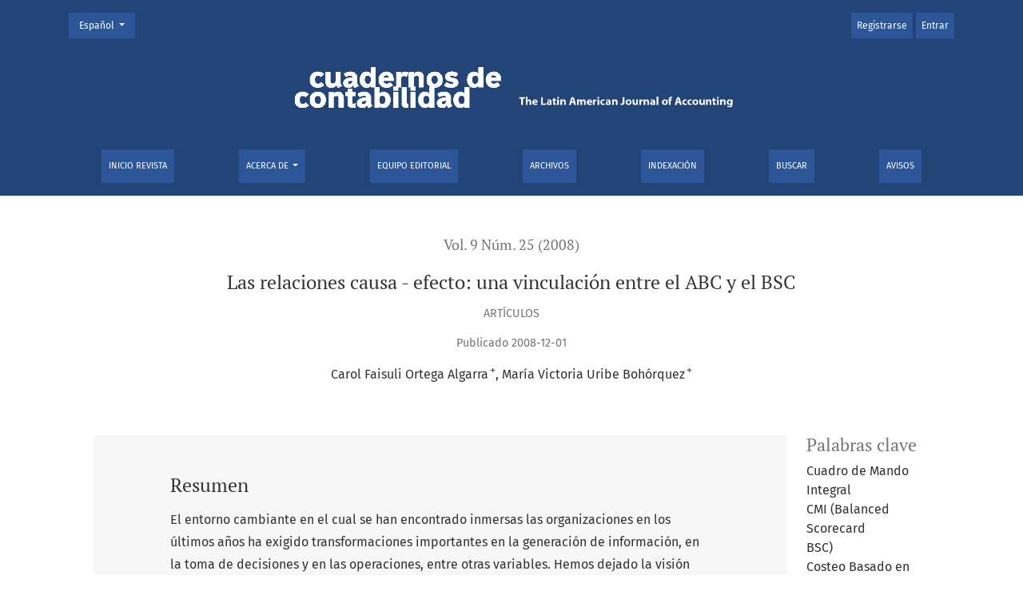

--- FILE ---
content_type: text/html; charset=utf-8
request_url: https://revistas.javeriana.edu.co/index.php/cuacont/article/view/3236
body_size: 6147
content:



	

<!DOCTYPE html>
<html lang="es" xml:lang="es">
<head>
	<meta charset="utf-8">
	<meta name="viewport" content="width=device-width, initial-scale=1.0">
	<title>
		Las relaciones causa - efecto: una vinculación entre el ABC y el BSC
							| Cuadernos de Contabilidad
			</title>

	
<meta name="generator" content="Open Journal Systems 3.4.0.8">
<link rel="schema.DC" href="http://purl.org/dc/elements/1.1/" />
<meta name="DC.Contributor.Sponsor" xml:lang="es" content=""/>
<meta name="DC.Creator.PersonalName" content="Carol Faisuli Ortega Algarra"/>
<meta name="DC.Creator.PersonalName" content="María Victoria Uribe Bohórquez"/>
<meta name="DC.Date.created" scheme="ISO8601" content="2008-12-01"/>
<meta name="DC.Date.dateSubmitted" scheme="ISO8601" content="2012-08-27"/>
<meta name="DC.Date.issued" scheme="ISO8601" content="2008-08-27"/>
<meta name="DC.Date.modified" scheme="ISO8601" content="2015-03-19"/>
<meta name="DC.Description" xml:lang="es" content="El entorno cambiante en el cual se han encontrado inmersas las organizaciones en los últimos años ha exigido transformaciones importantes en la generación de información, en la toma de decisiones y en las operaciones, entre otras variables. Hemos dejado la visión simplista de la “mayor utilidad” medida por “indicadores financieros”, como única vía a la maximización de riqueza, para pasar a un escenario en el que además se contemplan otros asuntos clave para el éxito organizacional. Al combinar el sistema de costeo basado en actividades y el Balanced Scorecard, se puede evidenciar la generación de valor para todas las partes interesadas, partiendo de una relación causa - efecto. Así mismo, generar una jerarquía al costo y a los procesos de tal manera que obedezcan a estas relaciones causa - efecto se traduce en valor y permite concentrar esfuerzos en lo verdaderamente vital."/>
<meta name="DC.Format" scheme="IMT" content="application/pdf"/>
<meta name="DC.Identifier" content="3236"/>
<meta name="DC.Identifier.URI" content="https://revistas.javeriana.edu.co/index.php/cuacont/article/view/3236"/>
<meta name="DC.Language" scheme="ISO639-1" content="es"/>
<meta name="DC.Source" content="Cuadernos de Contabilidad"/>
<meta name="DC.Source.ISSN" content="2500-6045"/>
<meta name="DC.Source.Issue" content="25"/>
<meta name="DC.Source.Volume" content="9"/>
<meta name="DC.Source.URI" content="https://revistas.javeriana.edu.co/index.php/cuacont"/>
<meta name="DC.Subject" xml:lang="es" content="Cuadro de Mando Integral"/>
<meta name="DC.Subject" xml:lang="es" content="CMI (Balanced Scorecard"/>
<meta name="DC.Subject" xml:lang="es" content="BSC)"/>
<meta name="DC.Subject" xml:lang="es" content="Costeo Basado en Actividades (Activity Based Costing"/>
<meta name="DC.Subject" xml:lang="es" content="ABC)"/>
<meta name="DC.Subject" xml:lang="es" content="causa - efecto"/>
<meta name="DC.Subject" xml:lang="es" content="indicadores inductores o de tendencia"/>
<meta name="DC.Subject" xml:lang="es" content="inductores de valor"/>
<meta name="DC.Subject" xml:lang="es" content="jerarquías"/>
<meta name="DC.Title" content="Las relaciones causa - efecto: una vinculación entre el ABC y el BSC"/>
<meta name="DC.Type" content="Text.Serial.Journal"/>
<meta name="DC.Type.articleType" content="Artículos"/>
<meta name="gs_meta_revision" content="1.1"/>
<meta name="citation_journal_title" content="Cuadernos de Contabilidad"/>
<meta name="citation_journal_abbrev" content="CC"/>
<meta name="citation_issn" content="2500-6045"/> 
<meta name="citation_author" content="Carol Faisuli Ortega Algarra"/>
<meta name="citation_author_institution" content="Pontificia Universidad Javeriana"/>
<meta name="citation_author" content="María Victoria Uribe Bohórquez"/>
<meta name="citation_author_institution" content="Pontificia Universidad Javeriana"/>
<meta name="citation_title" content="Las relaciones causa - efecto: una vinculación entre el ABC y el BSC"/>
<meta name="citation_language" content="es"/>
<meta name="citation_date" content="2008/12/01"/>
<meta name="citation_volume" content="9"/>
<meta name="citation_issue" content="25"/>
<meta name="citation_abstract_html_url" content="https://revistas.javeriana.edu.co/index.php/cuacont/article/view/3236"/>
<meta name="citation_abstract" xml:lang="es" content="El entorno cambiante en el cual se han encontrado inmersas las organizaciones en los últimos años ha exigido transformaciones importantes en la generación de información, en la toma de decisiones y en las operaciones, entre otras variables. Hemos dejado la visión simplista de la “mayor utilidad” medida por “indicadores financieros”, como única vía a la maximización de riqueza, para pasar a un escenario en el que además se contemplan otros asuntos clave para el éxito organizacional. Al combinar el sistema de costeo basado en actividades y el Balanced Scorecard, se puede evidenciar la generación de valor para todas las partes interesadas, partiendo de una relación causa - efecto. Así mismo, generar una jerarquía al costo y a los procesos de tal manera que obedezcan a estas relaciones causa - efecto se traduce en valor y permite concentrar esfuerzos en lo verdaderamente vital."/>
<meta name="citation_keywords" xml:lang="es" content="Cuadro de Mando Integral"/>
<meta name="citation_keywords" xml:lang="es" content="CMI (Balanced Scorecard"/>
<meta name="citation_keywords" xml:lang="es" content="BSC)"/>
<meta name="citation_keywords" xml:lang="es" content="Costeo Basado en Actividades (Activity Based Costing"/>
<meta name="citation_keywords" xml:lang="es" content="ABC)"/>
<meta name="citation_keywords" xml:lang="es" content="causa - efecto"/>
<meta name="citation_keywords" xml:lang="es" content="indicadores inductores o de tendencia"/>
<meta name="citation_keywords" xml:lang="es" content="inductores de valor"/>
<meta name="citation_keywords" xml:lang="es" content="jerarquías"/>
<meta name="citation_pdf_url" content="https://revistas.javeriana.edu.co/index.php/cuacont/article/download/3236/2460"/>
	<link rel="stylesheet" href="https://revistas.javeriana.edu.co/plugins/themes/healthSciences/libs/app.min.css?v=3.4.0.8" type="text/css" /><link rel="stylesheet" href="https://revistas.javeriana.edu.co/index.php/cuacont/$$$call$$$/page/page/css?name=stylesheet" type="text/css" /><link rel="stylesheet" href="https://revistas.javeriana.edu.co/public/journals/14/styleSheet.css?d=2025-05-02+19%3A46%3A44" type="text/css" /><link rel="stylesheet" href="https://revistas.javeriana.edu.co/public/site/styleSheet.css?v=3.4.0.8" type="text/css" /><link rel="stylesheet" href="https://revistas.javeriana.edu.co/plugins/generic/citationStyleLanguage/css/citationStyleLanguagePlugin.css?v=3.4.0.8" type="text/css" />
</head>
<body dir="ltr">

<header class="main-header">
	<div class="container">

		<div class="visually-hidden">Las relaciones causa - efecto: una vinculación entre el ABC y el BSC</div>

	<div class="navbar-logo">
		<span class="text-white"></span>
		</br>
		<a href="	https://revistas.javeriana.edu.co/index.php/cuacont/index
"><img src="https://revistas.javeriana.edu.co/public/journals/14/pageHeaderLogoImage_es.png"alt="Cuadernos de Contabilidad"class="img-fluid"></a>
	</div>

		<nav class="navbar navbar-expand-lg navbar-light">
		<a class="navbar-brand" href="	https://revistas.javeriana.edu.co/index.php/cuacont/index
"><img src="https://revistas.javeriana.edu.co/public/journals/14/pageHeaderLogoImage_es.png"alt="Cuadernos de Contabilidad"class="img-fluid"></a>
		<button class="navbar-toggler" type="button" data-bs-toggle="collapse" data-bs-target="#main-navbar"
		        aria-controls="main-navbar" aria-expanded="false"
		        aria-label="Alternar navegación">
			<span class="navbar-toggler-icon"></span>
		</button>

		<div class="collapse navbar-collapse justify-content-md-center" id="main-navbar">
																		<ul id="primaryNav" class="navbar-nav">
														<li class="nav-item nmi_type_remote_url">
				<a href="http://revistas.javeriana.edu.co/index.php/cuacont"
					class="nav-link"
									>
					Inicio Revista
				</a>
							</li>
																					<li class="nav-item nmi_type_about dropdown">
				<a href="https://revistas.javeriana.edu.co/index.php/cuacont/about"
					class="nav-link dropdown-toggle"
											id="navMenuDropdown1"
						data-bs-toggle="dropdown"
						aria-haspopup="true"
						aria-expanded="false"
									>
					Acerca de
				</a>
									<div class="dropdown-menu" aria-labelledby="navMenuDropdown1">
																					<a class="dropdown-item" href="https://revistas.javeriana.edu.co/index.php/cuacont/about">
									Sobre la revista
								</a>
																												<a class="dropdown-item" href="https://revistas.javeriana.edu.co/index.php/cuacont/about/submissions">
									Normas para autores
								</a>
																												<a class="dropdown-item" href="https://revistas.javeriana.edu.co/index.php/cuacont/peer-review">
									Proceso de evaluación por pares
								</a>
																												<a class="dropdown-item" href="https://revistas.javeriana.edu.co/index.php/cuacont/editorialprocess">
									Proceso Editorial
								</a>
																												<a class="dropdown-item" href="https://revistas.javeriana.edu.co/index.php/index/ethics">
									Declaración de ética y buenas prácticas editoriales
								</a>
																												<a class="dropdown-item" href="https://revistas.javeriana.edu.co/index.php/cuacont/about/privacy">
									Declaración de privacidad
								</a>
																												<a class="dropdown-item" href="https://revistas.javeriana.edu.co/index.php/cuacont/about/contact">
									Contacto
								</a>
																		</div>
							</li>
														<li class="nav-item nmi_type_editorial_team">
				<a href="https://revistas.javeriana.edu.co/index.php/cuacont/about/editorialTeam"
					class="nav-link"
									>
					Equipo editorial
				</a>
							</li>
														<li class="nav-item nmi_type_archives">
				<a href="https://revistas.javeriana.edu.co/index.php/cuacont/issue/archive"
					class="nav-link"
									>
					Archivos
				</a>
							</li>
														<li class="nav-item nmi_type_custom">
				<a href="https://revistas.javeriana.edu.co/index.php/cuacont/indexation"
					class="nav-link"
									>
					Indexación
				</a>
							</li>
														<li class="nav-item nmi_type_search">
				<a href="https://revistas.javeriana.edu.co/index.php/cuacont/search"
					class="nav-link"
									>
					Buscar
				</a>
							</li>
														<li class="nav-item nmi_type_announcements">
				<a href="https://revistas.javeriana.edu.co/index.php/cuacont/announcement"
					class="nav-link"
									>
					Avisos
				</a>
							</li>
			</ul>

			
										<ul id="primaryNav-userNav" class="navbar-nav">
														<li class="nav-item nmi_type_user_register">
				<a href="https://revistas.javeriana.edu.co/index.php/cuacont/user/register"
					class="nav-link"
									>
					Registrarse
				</a>
							</li>
														<li class="nav-item nmi_type_user_login">
				<a href="https://revistas.javeriana.edu.co/index.php/cuacont/login"
					class="nav-link"
									>
					Entrar
				</a>
							</li>
										</ul>

				<div id="languageSmallNav" class="dropdown language-toggle">
		<button class="btn dropdown-toggle" type="button" id="languageToggleMenulanguageSmallNav" data-bs-toggle="dropdown" aria-haspopup="true" aria-expanded="false">
			<span class="visually-hidden">Cambiar el idioma. El actual es:</span>
			Español
		</button>
		<div class="dropdown-menu" aria-labelledby="languageToggleMenulanguageSmallNav">
												<a class="dropdown-item" href="https://revistas.javeriana.edu.co/index.php/cuacont/user/setLocale/en?source=%2Findex.php%2Fcuacont%2Farticle%2Fview%2F3236">
						Inglés
					</a>
																							<a class="dropdown-item" href="https://revistas.javeriana.edu.co/index.php/cuacont/user/setLocale/pt_BR?source=%2Findex.php%2Fcuacont%2Farticle%2Fview%2F3236">
						Portugués
					</a>
									</div>
	</div>
		</div>
	</nav>

			<ul id="userNav" class="navbar-nav">
														<li class="nav-item nmi_type_user_register">
				<a href="https://revistas.javeriana.edu.co/index.php/cuacont/user/register"
					class="nav-link"
									>
					Registrarse
				</a>
							</li>
														<li class="nav-item nmi_type_user_login">
				<a href="https://revistas.javeriana.edu.co/index.php/cuacont/login"
					class="nav-link"
									>
					Entrar
				</a>
							</li>
										</ul>


			<div id="languageLargeNav" class="dropdown language-toggle">
		<button class="btn dropdown-toggle" type="button" id="languageToggleMenulanguageLargeNav" data-bs-toggle="dropdown" aria-haspopup="true" aria-expanded="false">
			<span class="visually-hidden">Cambiar el idioma. El actual es:</span>
			Español
		</button>
		<div class="dropdown-menu" aria-labelledby="languageToggleMenulanguageLargeNav">
												<a class="dropdown-item" href="https://revistas.javeriana.edu.co/index.php/cuacont/user/setLocale/en?source=%2Findex.php%2Fcuacont%2Farticle%2Fview%2F3236">
						Inglés
					</a>
																							<a class="dropdown-item" href="https://revistas.javeriana.edu.co/index.php/cuacont/user/setLocale/pt_BR?source=%2Findex.php%2Fcuacont%2Farticle%2Fview%2F3236">
						Portugués
					</a>
									</div>
	</div>

	</div>
</header>

<div class="container-fluid page-article">
	<div class="article-details col-lg-10 offset-lg-1 col-12">
		        		                                        
	<div class="page-header row">
		<div class="col-lg article-meta-mobile">
						
						<div class="article-details-issue-section small-screen">
				<a href="https://revistas.javeriana.edu.co/index.php/cuacont/issue/view/343">Vol. 9 Núm. 25 (2008)</a>, <span>Artículos</span>			</div>

			<div class="article-details-issue-identifier large-screen">
				<a href="https://revistas.javeriana.edu.co/index.php/cuacont/issue/view/343">Vol. 9 Núm. 25 (2008)</a>
			</div>

			<h1 class="article-details-fulltitle">
				Las relaciones causa - efecto: una vinculación entre el ABC y el BSC
			</h1>

							<div class="article-details-issue-section large-screen">Artículos</div>
			
													

										<div class="article-details-published">
					Publicado
																2008-12-01
														</div>
			
							<ul class="authors-string">
											<li><a class="author-string-href" href="#author-6379"><span>Carol Faisuli Ortega Algarra</span><sup class="author-symbol author-plus">&plus;</sup><sup class="author-symbol author-minus hidden">&minus;</sup></a></li>
											<li><a class="author-string-href" href="#author-6380"><span>María Victoria Uribe Bohórquez</span><sup class="author-symbol author-plus">&plus;</sup><sup class="author-symbol author-minus hidden">&minus;</sup></a></li>
									</ul>

																<div class="article-details-authors">
											<div class="article-details-author hideAuthor" id="author-6379">
							<div class="article-details-author-name small-screen">
								Carol Faisuli Ortega Algarra
							</div>
															<div class="article-details-author-affiliation">
									Pontificia Universidad Javeriana
																	</div>
																											</div>
											<div class="article-details-author hideAuthor" id="author-6380">
							<div class="article-details-author-name small-screen">
								María Victoria Uribe Bohórquez
							</div>
															<div class="article-details-author-affiliation">
									Pontificia Universidad Javeriana
																	</div>
																											</div>
									</div>

					</div>
	</div><!-- .page-header -->

	<div class="row justify-content-md-center" id="mainArticleContent">
		<div class="col-lg-2 order-lg-2" id="articleDetailsWrapper">
			<div class="article-details-sidebar" id="articleDetails">

								
								
        		        		          							
													<div class="article-details-block article-details-galleys article-details-galleys-sidebar">
													<div class="article-details-galley">
								
	
							

<a class="btn btn-primary" href="https://revistas.javeriana.edu.co/index.php/cuacont/article/view/3236/2460">

		
	PDF
</a>
							</div>
											</div>
				
								
													<div class="article-details-block article-details-keywords">
						<h2 class="article-details-heading">
							Palabras clave
						</h2>
						<div class="article-details-keywords-value">
															<span>Cuadro de Mando Integral</span><br>															<span>CMI (Balanced Scorecard</span><br>															<span>BSC)</span><br>															<span>Costeo Basado en Actividades (Activity Based Costing</span><br>															<span>ABC)</span><br>															<span>causa - efecto</span><br>															<span>indicadores inductores o de tendencia</span><br>															<span>inductores de valor</span><br>															<span>jerarquías</span>													</div>
					</div>
				
				
								
					<div class="article-details-block article-details-how-to-cite">
		<h2 class="article-details-heading">
            Cómo citar
		</h2>
		<div id="citationOutput" class="article-details-how-to-cite-citation" role="region" aria-live="polite">
            <div class="csl-bib-body">
  <div class="csl-entry">Las relaciones causa - efecto: una vinculación entre el ABC y el BSC. (2008). <i>Cuadernos De Contabilidad</i>, <i>9</i>(25). <a href="https://revistas.javeriana.edu.co/index.php/cuacont/article/view/3236">https://revistas.javeriana.edu.co/index.php/cuacont/article/view/3236</a></div>
</div>
		</div>
		<div class="dropdown">
			<button class="btn dropdown-toggle" type="button" id="cslCitationFormatsButton" data-bs-toggle="dropdown" aria-haspopup="true" aria-expanded="false" data-csl-dropdown="true">
                Más formatos de cita
			</button>
			<div class="dropdown-menu" aria-labelledby="cslCitationFormatsButton">
                					<a
							class="dropdown-item"
							aria-controls="citationOutput"
							href="https://revistas.javeriana.edu.co/index.php/cuacont/citationstylelanguage/get/acm-sig-proceedings?submissionId=3236&amp;publicationId=2716&amp;issueId=343"
							data-load-citation
							data-json-href="https://revistas.javeriana.edu.co/index.php/cuacont/citationstylelanguage/get/acm-sig-proceedings?submissionId=3236&amp;publicationId=2716&amp;issueId=343&amp;return=json"
					>
                        ACM
					</a>
                					<a
							class="dropdown-item"
							aria-controls="citationOutput"
							href="https://revistas.javeriana.edu.co/index.php/cuacont/citationstylelanguage/get/acs-nano?submissionId=3236&amp;publicationId=2716&amp;issueId=343"
							data-load-citation
							data-json-href="https://revistas.javeriana.edu.co/index.php/cuacont/citationstylelanguage/get/acs-nano?submissionId=3236&amp;publicationId=2716&amp;issueId=343&amp;return=json"
					>
                        ACS
					</a>
                					<a
							class="dropdown-item"
							aria-controls="citationOutput"
							href="https://revistas.javeriana.edu.co/index.php/cuacont/citationstylelanguage/get/apa?submissionId=3236&amp;publicationId=2716&amp;issueId=343"
							data-load-citation
							data-json-href="https://revistas.javeriana.edu.co/index.php/cuacont/citationstylelanguage/get/apa?submissionId=3236&amp;publicationId=2716&amp;issueId=343&amp;return=json"
					>
                        APA
					</a>
                					<a
							class="dropdown-item"
							aria-controls="citationOutput"
							href="https://revistas.javeriana.edu.co/index.php/cuacont/citationstylelanguage/get/associacao-brasileira-de-normas-tecnicas?submissionId=3236&amp;publicationId=2716&amp;issueId=343"
							data-load-citation
							data-json-href="https://revistas.javeriana.edu.co/index.php/cuacont/citationstylelanguage/get/associacao-brasileira-de-normas-tecnicas?submissionId=3236&amp;publicationId=2716&amp;issueId=343&amp;return=json"
					>
                        ABNT
					</a>
                					<a
							class="dropdown-item"
							aria-controls="citationOutput"
							href="https://revistas.javeriana.edu.co/index.php/cuacont/citationstylelanguage/get/chicago-author-date?submissionId=3236&amp;publicationId=2716&amp;issueId=343"
							data-load-citation
							data-json-href="https://revistas.javeriana.edu.co/index.php/cuacont/citationstylelanguage/get/chicago-author-date?submissionId=3236&amp;publicationId=2716&amp;issueId=343&amp;return=json"
					>
                        Chicago
					</a>
                					<a
							class="dropdown-item"
							aria-controls="citationOutput"
							href="https://revistas.javeriana.edu.co/index.php/cuacont/citationstylelanguage/get/harvard-cite-them-right?submissionId=3236&amp;publicationId=2716&amp;issueId=343"
							data-load-citation
							data-json-href="https://revistas.javeriana.edu.co/index.php/cuacont/citationstylelanguage/get/harvard-cite-them-right?submissionId=3236&amp;publicationId=2716&amp;issueId=343&amp;return=json"
					>
                        Harvard
					</a>
                					<a
							class="dropdown-item"
							aria-controls="citationOutput"
							href="https://revistas.javeriana.edu.co/index.php/cuacont/citationstylelanguage/get/ieee?submissionId=3236&amp;publicationId=2716&amp;issueId=343"
							data-load-citation
							data-json-href="https://revistas.javeriana.edu.co/index.php/cuacont/citationstylelanguage/get/ieee?submissionId=3236&amp;publicationId=2716&amp;issueId=343&amp;return=json"
					>
                        IEEE
					</a>
                					<a
							class="dropdown-item"
							aria-controls="citationOutput"
							href="https://revistas.javeriana.edu.co/index.php/cuacont/citationstylelanguage/get/modern-language-association?submissionId=3236&amp;publicationId=2716&amp;issueId=343"
							data-load-citation
							data-json-href="https://revistas.javeriana.edu.co/index.php/cuacont/citationstylelanguage/get/modern-language-association?submissionId=3236&amp;publicationId=2716&amp;issueId=343&amp;return=json"
					>
                        MLA
					</a>
                					<a
							class="dropdown-item"
							aria-controls="citationOutput"
							href="https://revistas.javeriana.edu.co/index.php/cuacont/citationstylelanguage/get/turabian-fullnote-bibliography?submissionId=3236&amp;publicationId=2716&amp;issueId=343"
							data-load-citation
							data-json-href="https://revistas.javeriana.edu.co/index.php/cuacont/citationstylelanguage/get/turabian-fullnote-bibliography?submissionId=3236&amp;publicationId=2716&amp;issueId=343&amp;return=json"
					>
                        Turabian
					</a>
                					<a
							class="dropdown-item"
							aria-controls="citationOutput"
							href="https://revistas.javeriana.edu.co/index.php/cuacont/citationstylelanguage/get/vancouver?submissionId=3236&amp;publicationId=2716&amp;issueId=343"
							data-load-citation
							data-json-href="https://revistas.javeriana.edu.co/index.php/cuacont/citationstylelanguage/get/vancouver?submissionId=3236&amp;publicationId=2716&amp;issueId=343&amp;return=json"
					>
                        Vancouver
					</a>
                					<a
							class="dropdown-item"
							aria-controls="citationOutput"
							href="https://revistas.javeriana.edu.co/index.php/cuacont/citationstylelanguage/get/ama?submissionId=3236&amp;publicationId=2716&amp;issueId=343"
							data-load-citation
							data-json-href="https://revistas.javeriana.edu.co/index.php/cuacont/citationstylelanguage/get/ama?submissionId=3236&amp;publicationId=2716&amp;issueId=343&amp;return=json"
					>
                        AMA
					</a>
                                					<h3 class="dropdown-header">
                        Descargar cita
					</h3>
                    						<a class="dropdown-item" href="https://revistas.javeriana.edu.co/index.php/cuacont/citationstylelanguage/download/ris?submissionId=3236&amp;publicationId=2716&amp;issueId=343">
                            Endnote/Zotero/Mendeley (RIS)
						</a>
                    						<a class="dropdown-item" href="https://revistas.javeriana.edu.co/index.php/cuacont/citationstylelanguage/download/bibtex?submissionId=3236&amp;publicationId=2716&amp;issueId=343">
                            BibTeX
						</a>
                                    			</div>
		</div>
	</div>


								
				<div class="list-group-items doi">
					<strong>Almetrics</strong><div>&nbsp;</div>
					<script type='text/javascript' src='https://revistas.javeriana.edu.co/public/js/almetrics-embed.js'></script>
					<div class='altmetric-embed' data-badge-type='donut' data-condensed='true' data-badge-details='right' data-doi=''></div>
				</div>

				<div class="list-group-items doi">
					<strong>Dimensions</strong><div>&nbsp;</div>
					<span class="__dimensions_badge_embed__" data-doi=""></span>
					<script async src="https://revistas.javeriana.edu.co/public/js/dimensions-embed.js" charset="utf-8"></script><br>
				</div>

				<div class="mb-3">
					<strong>Google Scholar</strong><div>&nbsp;</div>
					<a target="_blank" href="https://scholar.google.com/scholar?hl=en&amp;lr=&amp;q=">
<img id="google-scholarImageOnArticleMetricsTab" src="/public/scholar.png" alt="Search GoogleScholar" class="metrics_tile_image w-75"></a>

				</div>

				<div class="container site-footer-sidebar" role="complementary" aria-label="Barra lateral">
                        		<div class="pkp_block block_information">
	<h2 class="title">Información</h2>
	<div class="content">
		<ul>
							<li>
					<a href="https://revistas.javeriana.edu.co/index.php/cuacont/information/readers">
						Para lectores/as
					</a>
				</li>
										<li>
					<a href="https://revistas.javeriana.edu.co/index.php/cuacont/information/authors">
						Para autores/as
					</a>
				</li>
										<li>
					<a href="https://revistas.javeriana.edu.co/index.php/cuacont/information/librarians">
						Para bibliotecarios/as
					</a>
				</li>
					</ul>
	</div>
</div>
<div class="pkp_block block_make_submission">
	<h2 class="pkp_screen_reader">
		Enviar un artículo
	</h2>

	<div class="content">
		<a class="block_make_submission_link" href="https://revistas.javeriana.edu.co/index.php/cuacont/about/submissions">
			Enviar un artículo
		</a>
	</div>
</div>

            			</div>
			</div>
		</div>
		<div class="col-lg-10 order-lg-1" id="articleMainWrapper">
			<div class="article-details-main" id="articleMain">

													<div class="article-details-block article-details-abstract">
						<h2 class="article-details-heading">Resumen</h2>
						<p>El entorno cambiante en el cual se han encontrado inmersas las organizaciones en los últimos años ha exigido transformaciones importantes en la generación de información, en la toma de decisiones y en las operaciones, entre otras variables. Hemos dejado la visión simplista de la “mayor utilidad” medida por “indicadores financieros”, como única vía a la maximización de riqueza, para pasar a un escenario en el que además se contemplan otros asuntos clave para el éxito organizacional. Al combinar el sistema de costeo basado en actividades y el Balanced Scorecard, se puede evidenciar la generación de valor para todas las partes interesadas, partiendo de una relación causa - efecto. Así mismo, generar una jerarquía al costo y a los procesos de tal manera que obedezcan a estas relaciones causa - efecto se traduce en valor y permite concentrar esfuerzos en lo verdaderamente vital.</p>
					</div>
				
								
													<div class="article-details-block article-details-galleys article-details-galleys-btm">
													<div class="article-details-galley">
								
	
							

<a class="btn btn-primary" href="https://revistas.javeriana.edu.co/index.php/cuacont/article/view/3236/2460">

		
	PDF
</a>
							</div>
											</div>
								
				                                
								
																								
									<div class="article-details-block article-details-license">
													<em>Cuadernos de Contabilidad</em>se encuentra registrada bajo la licencia Creative Commons Reconocimiento 4.0 Internacional. Por lo tanto, esta obra se puede reproducir, distribuir y comunicar públicamente en formato digital, siempre que se reconozca el nombre de los autores y a la Pontificia Universidad Javeriana. Se permite citar, adaptar, transformar, autoarchivar, republicar y crear a partir del material, para cualquier finalidad (incluso comercial), siempre que se reconozca adecuadamente la autoría, se proporcione un enlace a la obra original y se indique si se han realizado cambios. La Pontificia Universidad Javeriana no retiene los derechos sobre las obras publicadas y los contenidos son responsabilidad exclusiva de los autores, quienes conservan sus derechos morales, intelectuales, de privacidad y publicidad.<p>El aval sobre la intervención de la obra (revisión, corrección de estilo, traducción, diagramación) y su posterior divulgación se otorga mediante una licencia de uso y no a través de una cesión de derechos, lo que representa que la revista y la Pontificia Universidad Javeriana se eximen de cualquier responsabilidad que se pueda derivar de una mala práctica ética por parte de los autores. En consecuencia de la protección brindada por la licencia de uso, la revista no se encuentra en la obligación de publicar retractaciones o modificar la información ya publicada, a no ser que la errata surja del proceso de gestión editorial. La publicación de contenidos en esta revista no representa regalías para los contribuyentes. </p>
											</div>
				
				

								
			</div>
		</div>

		<div class="col-lg-12 order-lg-3 article-footer-hook">
			<div id="articlesBySameAuthorList">
						<h3>Artículos más leídos del mismo autor/a</h3>

			<ul>
																													<li>
													María Victoria Uribe Bohórquez,
													Gabriel Rueda Delgado,
												<a href="https://revistas.javeriana.edu.co/index.php/cuacont/article/view/4283">
							Aportes de la información contable ante diversos entendimientos de la responsabilidad social empresarial
						</a>,
						<a href="https://revistas.javeriana.edu.co/index.php/cuacont/issue/view/410">
							Cuadernos de Contabilidad: Vol. 13 Núm. 33 (2012)
						</a>
					</li>
							</ul>
			<div id="articlesBySameAuthorPages">
				
			</div>
			</div>

		</div>

	</div>
</div>
</div><!-- .page -->

<footer class="site-footer">
		<div class="container site-footer-content">
		<div class="row">
			
	<!-- 		<div class="col-md col-md-2 align-self-center text-right" role="complementary">
				<a href="https://revistas.javeriana.edu.co/index.php/cuacont/about/aboutThisPublishingSystem">
					<img class="footer-brand-image" alt="Más información acerca del sistema de publicación, de la plataforma y del flujo de trabajo de OJS/PKP."
					     src="https://revistas.javeriana.edu.co/templates/images/ojs_brand_white.png">
				</a>
			</div>
		</div> -->
	</div>
</footer><!-- pkp_structure_footer_wrapper -->

    									

	
<!-- <div id="loginModal" class="modal fade" tabindex="-1" role="dialog">
	<div class="modal-dialog" role="document">
		<div class="modal-content">
			<div class="modal-body">
				<button type="button" class="close" data-bs-dismiss="modal" aria-label="Close">
					<span aria-hidden="true">&times;</span>
				</button>
							<form class="form-login" method="post" action="https://revistas.javeriana.edu.co/index.php/cuacont/login/signIn">
	<input type="hidden" name="csrfToken" value="8f252bdc4d26e17755117fd52a85a196">
	<input type="hidden" name="source" value=""/>

	<fieldset>
		<div class="form-group form-group-username">
			<label for="usernameModal">
				Nombre usuario
				<span class="required" aria-hidden="true">*</span>
				<span class="visually-hidden">
					Obligatorio
				</span>
			</label>
			<input type="text" class="form-control" name="username" id="usernameModal" value=""
			       maxlength="32" autocomplete="username" required>
		</div>
		<div class="form-group form-group-password">
			<label for="passwordModal">
				Contraseña
				<span class="required" aria-hidden="true">*</span>
				<span class="visually-hidden">
					Obligatorio
				</span>
			</label>
			<input type="password" class="form-control" name="password" id="passwordModal" value=""
			       maxlength="32" autocomplete="current-password" required>
		</div>
		<div class="row">
			<div class="col-md-6">
				<div class="form-group form-group-forgot">
					<small class="form-text">
						<a href="https://revistas.javeriana.edu.co/index.php/cuacont/login/lostPassword">
							¿Has olvidado tu contraseña?
						</a>
					</small>
				</div>
			</div>
			<div class="col-md-6">
				<div class="form-group form-check form-group-remember">
					<input type="checkbox" class="form-check-input" name="remember" id="rememberModal" value="1"
					       checked="$remember">
					<label for="rememberModal" class="form-check-label">
						<small class="form-text">
							Mantenerme conectado
						</small>
					</label>
				</div>
			</div>
		</div>

				
		<div class="form-group form-group-buttons">
			<button class="btn btn-primary" type="submit">
				Entrar
			</button>
		</div>
					<div class="form-group form-group-register">
				¿Sin cuenta?
								<a href="https://revistas.javeriana.edu.co/index.php/cuacont/user/register?source=">
					Registrarse aquí
				</a>
			</div>
			</fieldset>
</form>
			</div>
		</div>
	</div>
</div> -->

<script src="https://revistas.javeriana.edu.co/plugins/themes/healthSciences/libs/app.min.js?v=3.4.0.8" type="text/javascript"></script><script src="https://revistas.javeriana.edu.co/plugins/generic/citationStyleLanguage/js/articleCitation.js?v=3.4.0.8" type="text/javascript"></script><script type="text/javascript">
(function (w, d, s, l, i) { w[l] = w[l] || []; var f = d.getElementsByTagName(s)[0],
j = d.createElement(s), dl = l != 'dataLayer' ? '&l=' + l : ''; j.async = true;
j.src = 'https://www.googletagmanager.com/gtag/js?id=' + i + dl; f.parentNode.insertBefore(j, f);
function gtag(){dataLayer.push(arguments)}; gtag('js', new Date()); gtag('config', i); })
(window, document, 'script', 'dataLayer', 'G-ML13JF8VYP');
</script>


</body>
</html>


--- FILE ---
content_type: text/css
request_url: https://revistas.javeriana.edu.co/public/journals/14/styleSheet.css?d=2025-05-02+19%3A46%3A44
body_size: -1706
content:
.main-header{
    background-color:#234477 !important;
}
.nav-link, .dropdown-toggle{
    color: #FFF;
    background-color: #2C5697 !important;
}
.btn:focus, .btn:hover{
    color: #FFF;
    background-color: #234477 !important;
}

.accordion-button{
    color: #2C5697; 
    background-color: #FFF !important;
}

--- FILE ---
content_type: text/javascript
request_url: https://revistas.javeriana.edu.co/public/js/dimensions-embed.js
body_size: 119287
content:
/*! For license information please see badge.js.LICENSE.txt */
(()=>{var t={4137:(t,e,r)=>{"use strict";r(5738),r(5735),r(8188),r(3439),r(7919),r(7178),r(1515),r(8673);var n=r(9276);t.exports=n.Promise},7111:(t,e,r)=>{"use strict";var n=r(6733),o=r(9821),i=TypeError;t.exports=function(t){if(n(t))return t;throw i(o(t)+" is not a function")}},7988:(t,e,r)=>{"use strict";var n=r(2359),o=r(9821),i=TypeError;t.exports=function(t){if(n(t))return t;throw i(o(t)+" is not a constructor")}},8505:(t,e,r)=>{"use strict";var n=r(6733),o=String,i=TypeError;t.exports=function(t){if("object"==typeof t||n(t))return t;throw i("Can't set "+o(t)+" as a prototype")}},9736:(t,e,r)=>{"use strict";var n=r(95),o=r(7263),i=r(1787).f,s=n("unscopables"),a=Array.prototype;void 0===a[s]&&i(a,s,{configurable:!0,value:o(null)}),t.exports=function(t){a[s][t]=!0}},6637:(t,e,r)=>{"use strict";var n=r(966).charAt;t.exports=function(t,e,r){return e+(r?n(t,e).length:1)}},7728:(t,e,r)=>{"use strict";var n=r(1321),o=TypeError;t.exports=function(t,e){if(n(e,t))return t;throw o("Incorrect invocation")}},1176:(t,e,r)=>{"use strict";var n=r(5052),o=String,i=TypeError;t.exports=function(t){if(n(t))return t;throw i(o(t)+" is not an object")}},6570:(t,e,r)=>{"use strict";var n=r(9996).forEach,o=r(6038)("forEach");t.exports=o?[].forEach:function(t){return n(this,t,arguments.length>1?arguments[1]:void 0)}},9540:(t,e,r)=>{"use strict";var n=r(905),o=r(3231),i=r(9646),s=function(t){return function(e,r,s){var a,c=n(e),u=i(c),f=o(s,u);if(t&&r!=r){for(;u>f;)if((a=c[f++])!=a)return!0}else for(;u>f;f++)if((t||f in c)&&c[f]===r)return t||f||0;return!t&&-1}};t.exports={includes:s(!0),indexOf:s(!1)}},9996:(t,e,r)=>{"use strict";var n=r(7636),o=r(5968),i=r(9337),s=r(2991),a=r(9646),c=r(7501),u=o([].push),f=function(t){var e=1===t,r=2===t,o=3===t,f=4===t,l=6===t,p=7===t,d=5===t||l;return function(h,v,y,g){for(var m,b,_=s(h),w=i(_),x=n(v,y),E=a(w),S=0,O=g||c,L=e?O(h,E):r||p?O(h,0):void 0;E>S;S++)if((d||S in w)&&(b=x(m=w[S],S,_),t))if(e)L[S]=b;else if(b)switch(t){case 3:return!0;case 5:return m;case 6:return S;case 2:u(L,m)}else switch(t){case 4:return!1;case 7:u(L,m)}return l?-1:o||f?f:L}};t.exports={forEach:f(0),map:f(1),filter:f(2),some:f(3),every:f(4),find:f(5),findIndex:f(6),filterReject:f(7)}},1460:(t,e,r)=>{"use strict";var n=r(4229),o=r(95),i=r(6358),s=o("species");t.exports=function(t){return i>=51||!n((function(){var e=[];return(e.constructor={})[s]=function(){return{foo:1}},1!==e[t](Boolean).foo}))}},6038:(t,e,r)=>{"use strict";var n=r(4229);t.exports=function(t,e){var r=[][t];return!!r&&n((function(){r.call(null,e||function(){return 1},1)}))}},9794:(t,e,r)=>{"use strict";var n=r(3231),o=r(9646),i=r(2324),s=Array,a=Math.max;t.exports=function(t,e,r){for(var c=o(t),u=n(e,c),f=n(void 0===r?c:r,c),l=s(a(f-u,0)),p=0;u<f;u++,p++)i(l,p,t[u]);return l.length=p,l}},1909:(t,e,r)=>{"use strict";var n=r(5968);t.exports=n([].slice)},8760:(t,e,r)=>{"use strict";var n=r(3718),o=r(2359),i=r(5052),s=r(95)("species"),a=Array;t.exports=function(t){var e;return n(t)&&(e=t.constructor,(o(e)&&(e===a||n(e.prototype))||i(e)&&null===(e=e[s]))&&(e=void 0)),void 0===e?a:e}},7501:(t,e,r)=>{"use strict";var n=r(8760);t.exports=function(t,e){return new(n(t))(0===e?0:e)}},4575:(t,e,r)=>{"use strict";var n=r(95)("iterator"),o=!1;try{var i=0,s={next:function(){return{done:!!i++}},return:function(){o=!0}};s[n]=function(){return this},Array.from(s,(function(){throw 2}))}catch(t){}t.exports=function(t,e){if(!e&&!o)return!1;var r=!1;try{var i={};i[n]=function(){return{next:function(){return{done:r=!0}}}},t(i)}catch(t){}return r}},7079:(t,e,r)=>{"use strict";var n=r(5968),o=n({}.toString),i=n("".slice);t.exports=function(t){return i(o(t),8,-1)}},1589:(t,e,r)=>{"use strict";var n=r(1601),o=r(6733),i=r(7079),s=r(95)("toStringTag"),a=Object,c="Arguments"===i(function(){return arguments}());t.exports=n?i:function(t){var e,r,n;return void 0===t?"Undefined":null===t?"Null":"string"==typeof(r=function(t,e){try{return t[e]}catch(t){}}(e=a(t),s))?r:c?i(e):"Object"===(n=i(e))&&o(e.callee)?"Arguments":n}},7081:(t,e,r)=>{"use strict";var n=r(8270),o=r(4826),i=r(7933),s=r(1787);t.exports=function(t,e,r){for(var a=o(e),c=s.f,u=i.f,f=0;f<a.length;f++){var l=a[f];n(t,l)||r&&n(r,l)||c(t,l,u(e,l))}}},7528:(t,e,r)=>{"use strict";var n=r(4229);t.exports=!n((function(){function t(){}return t.prototype.constructor=null,Object.getPrototypeOf(new t)!==t.prototype}))},3684:t=>{"use strict";t.exports=function(t,e){return{value:t,done:e}}},5762:(t,e,r)=>{"use strict";var n=r(7400),o=r(1787),i=r(5358);t.exports=n?function(t,e,r){return o.f(t,e,i(1,r))}:function(t,e,r){return t[e]=r,t}},5358:t=>{"use strict";t.exports=function(t,e){return{enumerable:!(1&t),configurable:!(2&t),writable:!(4&t),value:e}}},2324:(t,e,r)=>{"use strict";var n=r(9310),o=r(1787),i=r(5358);t.exports=function(t,e,r){var s=n(e);s in t?o.f(t,s,i(0,r)):t[s]=r}},9778:(t,e,r)=>{"use strict";var n=r(1176),o=r(2914),i=TypeError;t.exports=function(t){if(n(this),"string"===t||"default"===t)t="string";else if("number"!==t)throw i("Incorrect hint");return o(this,t)}},6616:(t,e,r)=>{"use strict";var n=r(6039),o=r(1787);t.exports=function(t,e,r){return r.get&&n(r.get,e,{getter:!0}),r.set&&n(r.set,e,{setter:!0}),o.f(t,e,r)}},4768:(t,e,r)=>{"use strict";var n=r(6733),o=r(1787),i=r(6039),s=r(8400);t.exports=function(t,e,r,a){a||(a={});var c=a.enumerable,u=void 0!==a.name?a.name:e;if(n(r)&&i(r,u,a),a.global)c?t[e]=r:s(e,r);else{try{a.unsafe?t[e]&&(c=!0):delete t[e]}catch(t){}c?t[e]=r:o.f(t,e,{value:r,enumerable:!1,configurable:!a.nonConfigurable,writable:!a.nonWritable})}return t}},8400:(t,e,r)=>{"use strict";var n=r(9859),o=Object.defineProperty;t.exports=function(t,e){try{o(n,t,{value:e,configurable:!0,writable:!0})}catch(r){n[t]=e}return e}},7400:(t,e,r)=>{"use strict";var n=r(4229);t.exports=!n((function(){return 7!==Object.defineProperty({},1,{get:function(){return 7}})[1]}))},3777:t=>{"use strict";var e="object"==typeof document&&document.all,r=void 0===e&&void 0!==e;t.exports={all:e,IS_HTMLDDA:r}},2635:(t,e,r)=>{"use strict";var n=r(9859),o=r(5052),i=n.document,s=o(i)&&o(i.createElement);t.exports=function(t){return s?i.createElement(t):{}}},3064:t=>{"use strict";var e=TypeError;t.exports=function(t){if(t>9007199254740991)throw e("Maximum allowed index exceeded");return t}},5694:t=>{"use strict";t.exports={CSSRuleList:0,CSSStyleDeclaration:0,CSSValueList:0,ClientRectList:0,DOMRectList:0,DOMStringList:0,DOMTokenList:1,DataTransferItemList:0,FileList:0,HTMLAllCollection:0,HTMLCollection:0,HTMLFormElement:0,HTMLSelectElement:0,MediaList:0,MimeTypeArray:0,NamedNodeMap:0,NodeList:1,PaintRequestList:0,Plugin:0,PluginArray:0,SVGLengthList:0,SVGNumberList:0,SVGPathSegList:0,SVGPointList:0,SVGStringList:0,SVGTransformList:0,SourceBufferList:0,StyleSheetList:0,TextTrackCueList:0,TextTrackList:0,TouchList:0}},8865:(t,e,r)=>{"use strict";var n=r(2635)("span").classList,o=n&&n.constructor&&n.constructor.prototype;t.exports=o===Object.prototype?void 0:o},8639:(t,e,r)=>{"use strict";var n=r(5189),o=r(8801);t.exports=!n&&!o&&"object"==typeof window&&"object"==typeof document},7995:t=>{"use strict";t.exports="function"==typeof Bun&&Bun&&"string"==typeof Bun.version},5189:t=>{"use strict";t.exports="object"==typeof Deno&&Deno&&"object"==typeof Deno.version},8983:(t,e,r)=>{"use strict";var n=r(598);t.exports=/ipad|iphone|ipod/i.test(n)&&"undefined"!=typeof Pebble},2023:(t,e,r)=>{"use strict";var n=r(598);t.exports=/(?:ipad|iphone|ipod).*applewebkit/i.test(n)},8801:(t,e,r)=>{"use strict";var n=r(9859),o=r(7079);t.exports="process"===o(n.process)},263:(t,e,r)=>{"use strict";var n=r(598);t.exports=/web0s(?!.*chrome)/i.test(n)},598:t=>{"use strict";t.exports="undefined"!=typeof navigator&&String(navigator.userAgent)||""},6358:(t,e,r)=>{"use strict";var n,o,i=r(9859),s=r(598),a=i.process,c=i.Deno,u=a&&a.versions||c&&c.version,f=u&&u.v8;f&&(o=(n=f.split("."))[0]>0&&n[0]<4?1:+(n[0]+n[1])),!o&&s&&(!(n=s.match(/Edge\/(\d+)/))||n[1]>=74)&&(n=s.match(/Chrome\/(\d+)/))&&(o=+n[1]),t.exports=o},3837:t=>{"use strict";t.exports=["constructor","hasOwnProperty","isPrototypeOf","propertyIsEnumerable","toLocaleString","toString","valueOf"]},5299:(t,e,r)=>{"use strict";var n=r(5968),o=Error,i=n("".replace),s=String(o("zxcasd").stack),a=/\n\s*at [^:]*:[^\n]*/,c=a.test(s);t.exports=function(t,e){if(c&&"string"==typeof t&&!o.prepareStackTrace)for(;e--;)t=i(t,a,"");return t}},9166:(t,e,r)=>{"use strict";var n=r(5762),o=r(5299),i=r(373),s=Error.captureStackTrace;t.exports=function(t,e,r,a){i&&(s?s(t,e):n(t,"stack",o(r,a)))}},373:(t,e,r)=>{"use strict";var n=r(4229),o=r(5358);t.exports=!n((function(){var t=Error("a");return!("stack"in t)||(Object.defineProperty(t,"stack",o(1,7)),7!==t.stack)}))},3103:(t,e,r)=>{"use strict";var n=r(9859),o=r(7933).f,i=r(5762),s=r(4768),a=r(8400),c=r(7081),u=r(6541);t.exports=function(t,e){var r,f,l,p,d,h=t.target,v=t.global,y=t.stat;if(r=v?n:y?n[h]||a(h,{}):(n[h]||{}).prototype)for(f in e){if(p=e[f],l=t.dontCallGetSet?(d=o(r,f))&&d.value:r[f],!u(v?f:h+(y?".":"#")+f,t.forced)&&void 0!==l){if(typeof p==typeof l)continue;c(p,l)}(t.sham||l&&l.sham)&&i(p,"sham",!0),s(r,f,p,t)}}},4229:t=>{"use strict";t.exports=function(t){try{return!!t()}catch(t){return!0}}},4954:(t,e,r)=>{"use strict";r(7950);var n=r(4745),o=r(4768),i=r(3466),s=r(4229),a=r(95),c=r(5762),u=a("species"),f=RegExp.prototype;t.exports=function(t,e,r,l){var p=a(t),d=!s((function(){var e={};return e[p]=function(){return 7},7!==""[t](e)})),h=d&&!s((function(){var e=!1,r=/a/;return"split"===t&&((r={}).constructor={},r.constructor[u]=function(){return r},r.flags="",r[p]=/./[p]),r.exec=function(){return e=!0,null},r[p](""),!e}));if(!d||!h||r){var v=n(/./[p]),y=e(p,""[t],(function(t,e,r,o,s){var a=n(t),c=e.exec;return c===i||c===f.exec?d&&!s?{done:!0,value:v(e,r,o)}:{done:!0,value:a(r,e,o)}:{done:!1}}));o(String.prototype,t,y[0]),o(f,p,y[1])}l&&c(f[p],"sham",!0)}},3171:(t,e,r)=>{"use strict";var n=r(7188),o=Function.prototype,i=o.apply,s=o.call;t.exports="object"==typeof Reflect&&Reflect.apply||(n?s.bind(i):function(){return s.apply(i,arguments)})},7636:(t,e,r)=>{"use strict";var n=r(4745),o=r(7111),i=r(7188),s=n(n.bind);t.exports=function(t,e){return o(t),void 0===e?t:i?s(t,e):function(){return t.apply(e,arguments)}}},7188:(t,e,r)=>{"use strict";var n=r(4229);t.exports=!n((function(){var t=function(){}.bind();return"function"!=typeof t||t.hasOwnProperty("prototype")}))},4128:(t,e,r)=>{"use strict";var n=r(5968),o=r(7111),i=r(5052),s=r(8270),a=r(1909),c=r(7188),u=Function,f=n([].concat),l=n([].join),p={};t.exports=c?u.bind:function(t){var e=o(this),r=e.prototype,n=a(arguments,1),c=function(){var r=f(n,a(arguments));return this instanceof c?function(t,e,r){if(!s(p,e)){for(var n=[],o=0;o<e;o++)n[o]="a["+o+"]";p[e]=u("C,a","return new C("+l(n,",")+")")}return p[e](t,r)}(e,r.length,r):e.apply(t,r)};return i(r)&&(c.prototype=r),c}},266:(t,e,r)=>{"use strict";var n=r(7188),o=Function.prototype.call;t.exports=n?o.bind(o):function(){return o.apply(o,arguments)}},1805:(t,e,r)=>{"use strict";var n=r(7400),o=r(8270),i=Function.prototype,s=n&&Object.getOwnPropertyDescriptor,a=o(i,"name"),c=a&&"something"===function(){}.name,u=a&&(!n||n&&s(i,"name").configurable);t.exports={EXISTS:a,PROPER:c,CONFIGURABLE:u}},3411:(t,e,r)=>{"use strict";var n=r(5968),o=r(7111);t.exports=function(t,e,r){try{return n(o(Object.getOwnPropertyDescriptor(t,e)[r]))}catch(t){}}},4745:(t,e,r)=>{"use strict";var n=r(7079),o=r(5968);t.exports=function(t){if("Function"===n(t))return o(t)}},5968:(t,e,r)=>{"use strict";var n=r(7188),o=Function.prototype,i=o.call,s=n&&o.bind.bind(i,i);t.exports=n?s:function(t){return function(){return i.apply(t,arguments)}}},1333:(t,e,r)=>{"use strict";var n=r(9859),o=r(6733);t.exports=function(t,e){return arguments.length<2?(r=n[t],o(r)?r:void 0):n[t]&&n[t][e];var r}},8830:(t,e,r)=>{"use strict";var n=r(1589),o=r(5300),i=r(9650),s=r(5495),a=r(95)("iterator");t.exports=function(t){if(!i(t))return o(t,a)||o(t,"@@iterator")||s[n(t)]}},8403:(t,e,r)=>{"use strict";var n=r(266),o=r(7111),i=r(1176),s=r(9821),a=r(8830),c=TypeError;t.exports=function(t,e){var r=arguments.length<2?a(t):e;if(o(r))return i(n(r,t));throw c(s(t)+" is not iterable")}},1163:(t,e,r)=>{"use strict";var n=r(5968),o=r(3718),i=r(6733),s=r(7079),a=r(3326),c=n([].push);t.exports=function(t){if(i(t))return t;if(o(t)){for(var e=t.length,r=[],n=0;n<e;n++){var u=t[n];"string"==typeof u?c(r,u):"number"!=typeof u&&"Number"!==s(u)&&"String"!==s(u)||c(r,a(u))}var f=r.length,l=!0;return function(t,e){if(l)return l=!1,e;if(o(this))return e;for(var n=0;n<f;n++)if(r[n]===t)return e}}}},5300:(t,e,r)=>{"use strict";var n=r(7111),o=r(9650);t.exports=function(t,e){var r=t[e];return o(r)?void 0:n(r)}},17:(t,e,r)=>{"use strict";var n=r(5968),o=r(2991),i=Math.floor,s=n("".charAt),a=n("".replace),c=n("".slice),u=/\$([$&'`]|\d{1,2}|<[^>]*>)/g,f=/\$([$&'`]|\d{1,2})/g;t.exports=function(t,e,r,n,l,p){var d=r+t.length,h=n.length,v=f;return void 0!==l&&(l=o(l),v=u),a(p,v,(function(o,a){var u;switch(s(a,0)){case"$":return"$";case"&":return t;case"`":return c(e,0,r);case"'":return c(e,d);case"<":u=l[c(a,1,-1)];break;default:var f=+a;if(0===f)return o;if(f>h){var p=i(f/10);return 0===p?o:p<=h?void 0===n[p-1]?s(a,1):n[p-1]+s(a,1):o}u=n[f-1]}return void 0===u?"":u}))}},9859:function(t,e,r){"use strict";var n=function(t){return t&&t.Math===Math&&t};t.exports=n("object"==typeof globalThis&&globalThis)||n("object"==typeof window&&window)||n("object"==typeof self&&self)||n("object"==typeof r.g&&r.g)||function(){return this}()||this||Function("return this")()},8270:(t,e,r)=>{"use strict";var n=r(5968),o=r(2991),i=n({}.hasOwnProperty);t.exports=Object.hasOwn||function(t,e){return i(o(t),e)}},5977:t=>{"use strict";t.exports={}},4665:t=>{"use strict";t.exports=function(t,e){try{1===arguments.length?console.error(t):console.error(t,e)}catch(t){}}},8385:(t,e,r)=>{"use strict";var n=r(1333);t.exports=n("document","documentElement")},4394:(t,e,r)=>{"use strict";var n=r(7400),o=r(4229),i=r(2635);t.exports=!n&&!o((function(){return 7!==Object.defineProperty(i("div"),"a",{get:function(){return 7}}).a}))},9337:(t,e,r)=>{"use strict";var n=r(5968),o=r(4229),i=r(7079),s=Object,a=n("".split);t.exports=o((function(){return!s("z").propertyIsEnumerable(0)}))?function(t){return"String"===i(t)?a(t,""):s(t)}:s},835:(t,e,r)=>{"use strict";var n=r(6733),o=r(5052),i=r(6540);t.exports=function(t,e,r){var s,a;return i&&n(s=e.constructor)&&s!==r&&o(a=s.prototype)&&a!==r.prototype&&i(t,a),t}},8511:(t,e,r)=>{"use strict";var n=r(5968),o=r(6733),i=r(5353),s=n(Function.toString);o(i.inspectSource)||(i.inspectSource=function(t){return s(t)}),t.exports=i.inspectSource},9679:(t,e,r)=>{"use strict";var n=r(5052),o=r(5762);t.exports=function(t,e){n(e)&&"cause"in e&&o(t,"cause",e.cause)}},6407:(t,e,r)=>{"use strict";var n,o,i,s=r(1180),a=r(9859),c=r(5052),u=r(5762),f=r(8270),l=r(5353),p=r(4399),d=r(5977),h="Object already initialized",v=a.TypeError,y=a.WeakMap;if(s||l.state){var g=l.state||(l.state=new y);g.get=g.get,g.has=g.has,g.set=g.set,n=function(t,e){if(g.has(t))throw v(h);return e.facade=t,g.set(t,e),e},o=function(t){return g.get(t)||{}},i=function(t){return g.has(t)}}else{var m=p("state");d[m]=!0,n=function(t,e){if(f(t,m))throw v(h);return e.facade=t,u(t,m,e),e},o=function(t){return f(t,m)?t[m]:{}},i=function(t){return f(t,m)}}t.exports={set:n,get:o,has:i,enforce:function(t){return i(t)?o(t):n(t,{})},getterFor:function(t){return function(e){var r;if(!c(e)||(r=o(e)).type!==t)throw v("Incompatible receiver, "+t+" required");return r}}}},1943:(t,e,r)=>{"use strict";var n=r(95),o=r(5495),i=n("iterator"),s=Array.prototype;t.exports=function(t){return void 0!==t&&(o.Array===t||s[i]===t)}},3718:(t,e,r)=>{"use strict";var n=r(7079);t.exports=Array.isArray||function(t){return"Array"===n(t)}},6733:(t,e,r)=>{"use strict";var n=r(3777),o=n.all;t.exports=n.IS_HTMLDDA?function(t){return"function"==typeof t||t===o}:function(t){return"function"==typeof t}},2359:(t,e,r)=>{"use strict";var n=r(5968),o=r(4229),i=r(6733),s=r(1589),a=r(1333),c=r(8511),u=function(){},f=[],l=a("Reflect","construct"),p=/^\s*(?:class|function)\b/,d=n(p.exec),h=!p.exec(u),v=function(t){if(!i(t))return!1;try{return l(u,f,t),!0}catch(t){return!1}},y=function(t){if(!i(t))return!1;switch(s(t)){case"AsyncFunction":case"GeneratorFunction":case"AsyncGeneratorFunction":return!1}try{return h||!!d(p,c(t))}catch(t){return!0}};y.sham=!0,t.exports=!l||o((function(){var t;return v(v.call)||!v(Object)||!v((function(){t=!0}))||t}))?y:v},6541:(t,e,r)=>{"use strict";var n=r(4229),o=r(6733),i=/#|\.prototype\./,s=function(t,e){var r=c[a(t)];return r===f||r!==u&&(o(e)?n(e):!!e)},a=s.normalize=function(t){return String(t).replace(i,".").toLowerCase()},c=s.data={},u=s.NATIVE="N",f=s.POLYFILL="P";t.exports=s},9650:t=>{"use strict";t.exports=function(t){return null==t}},5052:(t,e,r)=>{"use strict";var n=r(6733),o=r(3777),i=o.all;t.exports=o.IS_HTMLDDA?function(t){return"object"==typeof t?null!==t:n(t)||t===i}:function(t){return"object"==typeof t?null!==t:n(t)}},4231:t=>{"use strict";t.exports=!1},9395:(t,e,r)=>{"use strict";var n=r(1333),o=r(6733),i=r(1321),s=r(6969),a=Object;t.exports=s?function(t){return"symbol"==typeof t}:function(t){var e=n("Symbol");return o(e)&&i(e.prototype,a(t))}},9003:(t,e,r)=>{"use strict";var n=r(7636),o=r(266),i=r(1176),s=r(9821),a=r(1943),c=r(9646),u=r(1321),f=r(8403),l=r(8830),p=r(7281),d=TypeError,h=function(t,e){this.stopped=t,this.result=e},v=h.prototype;t.exports=function(t,e,r){var y,g,m,b,_,w,x,E=r&&r.that,S=!(!r||!r.AS_ENTRIES),O=!(!r||!r.IS_RECORD),L=!(!r||!r.IS_ITERATOR),j=!(!r||!r.INTERRUPTED),T=n(e,E),I=function(t){return y&&p(y,"normal",t),new h(!0,t)},C=function(t){return S?(i(t),j?T(t[0],t[1],I):T(t[0],t[1])):j?T(t,I):T(t)};if(O)y=t.iterator;else if(L)y=t;else{if(!(g=l(t)))throw d(s(t)+" is not iterable");if(a(g)){for(m=0,b=c(t);b>m;m++)if((_=C(t[m]))&&u(v,_))return _;return new h(!1)}y=f(t,g)}for(w=O?t.next:y.next;!(x=o(w,y)).done;){try{_=C(x.value)}catch(t){p(y,"throw",t)}if("object"==typeof _&&_&&u(v,_))return _}return new h(!1)}},7281:(t,e,r)=>{"use strict";var n=r(266),o=r(1176),i=r(5300);t.exports=function(t,e,r){var s,a;o(t);try{if(!(s=i(t,"return"))){if("throw"===e)throw r;return r}s=n(s,t)}catch(t){a=!0,s=t}if("throw"===e)throw r;if(a)throw s;return o(s),r}},2247:(t,e,r)=>{"use strict";var n=r(693).IteratorPrototype,o=r(7263),i=r(5358),s=r(4555),a=r(5495),c=function(){return this};t.exports=function(t,e,r,u){var f=e+" Iterator";return t.prototype=o(n,{next:i(+!u,r)}),s(t,f,!1,!0),a[f]=c,t}},2707:(t,e,r)=>{"use strict";var n=r(3103),o=r(266),i=r(4231),s=r(1805),a=r(6733),c=r(2247),u=r(7567),f=r(6540),l=r(4555),p=r(5762),d=r(4768),h=r(95),v=r(5495),y=r(693),g=s.PROPER,m=s.CONFIGURABLE,b=y.IteratorPrototype,_=y.BUGGY_SAFARI_ITERATORS,w=h("iterator"),x="keys",E="values",S="entries",O=function(){return this};t.exports=function(t,e,r,s,h,y,L){c(r,e,s);var j,T,I,C=function(t){if(t===h&&M)return M;if(!_&&t in A)return A[t];switch(t){case x:case E:case S:return function(){return new r(this,t)}}return function(){return new r(this)}},P=e+" Iterator",R=!1,A=t.prototype,k=A[w]||A["@@iterator"]||h&&A[h],M=!_&&k||C(h),N="Array"===e&&A.entries||k;if(N&&(j=u(N.call(new t)))!==Object.prototype&&j.next&&(i||u(j)===b||(f?f(j,b):a(j[w])||d(j,w,O)),l(j,P,!0,!0),i&&(v[P]=O)),g&&h===E&&k&&k.name!==E&&(!i&&m?p(A,"name",E):(R=!0,M=function(){return o(k,this)})),h)if(T={values:C(E),keys:y?M:C(x),entries:C(S)},L)for(I in T)(_||R||!(I in A))&&d(A,I,T[I]);else n({target:e,proto:!0,forced:_||R},T);return i&&!L||A[w]===M||d(A,w,M,{name:h}),v[e]=M,T}},693:(t,e,r)=>{"use strict";var n,o,i,s=r(4229),a=r(6733),c=r(5052),u=r(7263),f=r(7567),l=r(4768),p=r(95),d=r(4231),h=p("iterator"),v=!1;[].keys&&("next"in(i=[].keys())?(o=f(f(i)))!==Object.prototype&&(n=o):v=!0),!c(n)||s((function(){var t={};return n[h].call(t)!==t}))?n={}:d&&(n=u(n)),a(n[h])||l(n,h,(function(){return this})),t.exports={IteratorPrototype:n,BUGGY_SAFARI_ITERATORS:v}},5495:t=>{"use strict";t.exports={}},9646:(t,e,r)=>{"use strict";var n=r(4237);t.exports=function(t){return n(t.length)}},6039:(t,e,r)=>{"use strict";var n=r(5968),o=r(4229),i=r(6733),s=r(8270),a=r(7400),c=r(1805).CONFIGURABLE,u=r(8511),f=r(6407),l=f.enforce,p=f.get,d=String,h=Object.defineProperty,v=n("".slice),y=n("".replace),g=n([].join),m=a&&!o((function(){return 8!==h((function(){}),"length",{value:8}).length})),b=String(String).split("String"),_=t.exports=function(t,e,r){"Symbol("===v(d(e),0,7)&&(e="["+y(d(e),/^Symbol\(([^)]*)\)/,"$1")+"]"),r&&r.getter&&(e="get "+e),r&&r.setter&&(e="set "+e),(!s(t,"name")||c&&t.name!==e)&&(a?h(t,"name",{value:e,configurable:!0}):t.name=e),m&&r&&s(r,"arity")&&t.length!==r.arity&&h(t,"length",{value:r.arity});try{r&&s(r,"constructor")&&r.constructor?a&&h(t,"prototype",{writable:!1}):t.prototype&&(t.prototype=void 0)}catch(t){}var n=l(t);return s(n,"source")||(n.source=g(b,"string"==typeof e?e:"")),t};Function.prototype.toString=_((function(){return i(this)&&p(this).source||u(this)}),"toString")},917:t=>{"use strict";var e=Math.ceil,r=Math.floor;t.exports=Math.trunc||function(t){var n=+t;return(n>0?r:e)(n)}},4794:(t,e,r)=>{"use strict";var n,o,i,s,a,c=r(9859),u=r(7636),f=r(7933).f,l=r(5795).set,p=r(3358),d=r(2023),h=r(8983),v=r(263),y=r(8801),g=c.MutationObserver||c.WebKitMutationObserver,m=c.document,b=c.process,_=c.Promise,w=f(c,"queueMicrotask"),x=w&&w.value;if(!x){var E=new p,S=function(){var t,e;for(y&&(t=b.domain)&&t.exit();e=E.get();)try{e()}catch(t){throw E.head&&n(),t}t&&t.enter()};d||y||v||!g||!m?!h&&_&&_.resolve?((s=_.resolve(void 0)).constructor=_,a=u(s.then,s),n=function(){a(S)}):y?n=function(){b.nextTick(S)}:(l=u(l,c),n=function(){l(S)}):(o=!0,i=m.createTextNode(""),new g(S).observe(i,{characterData:!0}),n=function(){i.data=o=!o}),x=function(t){E.head||n(),E.add(t)}}t.exports=x},6485:(t,e,r)=>{"use strict";var n=r(7111),o=TypeError,i=function(t){var e,r;this.promise=new t((function(t,n){if(void 0!==e||void 0!==r)throw o("Bad Promise constructor");e=t,r=n})),this.resolve=n(e),this.reject=n(r)};t.exports.f=function(t){return new i(t)}},635:(t,e,r)=>{"use strict";var n=r(3326);t.exports=function(t,e){return void 0===t?arguments.length<2?"":e:n(t)}},7263:(t,e,r)=>{"use strict";var n,o=r(1176),i=r(219),s=r(3837),a=r(5977),c=r(8385),u=r(2635),f=r(4399),l="prototype",p="script",d=f("IE_PROTO"),h=function(){},v=function(t){return"<"+p+">"+t+"</"+p+">"},y=function(t){t.write(v("")),t.close();var e=t.parentWindow.Object;return t=null,e},g=function(){try{n=new ActiveXObject("htmlfile")}catch(t){}var t,e,r;g="undefined"!=typeof document?document.domain&&n?y(n):(e=u("iframe"),r="java"+p+":",e.style.display="none",c.appendChild(e),e.src=String(r),(t=e.contentWindow.document).open(),t.write(v("document.F=Object")),t.close(),t.F):y(n);for(var o=s.length;o--;)delete g[l][s[o]];return g()};a[d]=!0,t.exports=Object.create||function(t,e){var r;return null!==t?(h[l]=o(t),r=new h,h[l]=null,r[d]=t):r=g(),void 0===e?r:i.f(r,e)}},219:(t,e,r)=>{"use strict";var n=r(7400),o=r(7137),i=r(1787),s=r(1176),a=r(905),c=r(5632);e.f=n&&!o?Object.defineProperties:function(t,e){s(t);for(var r,n=a(e),o=c(e),u=o.length,f=0;u>f;)i.f(t,r=o[f++],n[r]);return t}},1787:(t,e,r)=>{"use strict";var n=r(7400),o=r(4394),i=r(7137),s=r(1176),a=r(9310),c=TypeError,u=Object.defineProperty,f=Object.getOwnPropertyDescriptor,l="enumerable",p="configurable",d="writable";e.f=n?i?function(t,e,r){if(s(t),e=a(e),s(r),"function"==typeof t&&"prototype"===e&&"value"in r&&d in r&&!r[d]){var n=f(t,e);n&&n[d]&&(t[e]=r.value,r={configurable:p in r?r[p]:n[p],enumerable:l in r?r[l]:n[l],writable:!1})}return u(t,e,r)}:u:function(t,e,r){if(s(t),e=a(e),s(r),o)try{return u(t,e,r)}catch(t){}if("get"in r||"set"in r)throw c("Accessors not supported");return"value"in r&&(t[e]=r.value),t}},7933:(t,e,r)=>{"use strict";var n=r(7400),o=r(266),i=r(9195),s=r(5358),a=r(905),c=r(9310),u=r(8270),f=r(4394),l=Object.getOwnPropertyDescriptor;e.f=n?l:function(t,e){if(t=a(t),e=c(e),f)try{return l(t,e)}catch(t){}if(u(t,e))return s(!o(i.f,t,e),t[e])}},166:(t,e,r)=>{"use strict";var n=r(7079),o=r(905),i=r(8151).f,s=r(9794),a="object"==typeof window&&window&&Object.getOwnPropertyNames?Object.getOwnPropertyNames(window):[];t.exports.f=function(t){return a&&"Window"===n(t)?function(t){try{return i(t)}catch(t){return s(a)}}(t):i(o(t))}},8151:(t,e,r)=>{"use strict";var n=r(140),o=r(3837).concat("length","prototype");e.f=Object.getOwnPropertyNames||function(t){return n(t,o)}},894:(t,e)=>{"use strict";e.f=Object.getOwnPropertySymbols},7567:(t,e,r)=>{"use strict";var n=r(8270),o=r(6733),i=r(2991),s=r(4399),a=r(7528),c=s("IE_PROTO"),u=Object,f=u.prototype;t.exports=a?u.getPrototypeOf:function(t){var e=i(t);if(n(e,c))return e[c];var r=e.constructor;return o(r)&&e instanceof r?r.prototype:e instanceof u?f:null}},1321:(t,e,r)=>{"use strict";var n=r(5968);t.exports=n({}.isPrototypeOf)},140:(t,e,r)=>{"use strict";var n=r(5968),o=r(8270),i=r(905),s=r(9540).indexOf,a=r(5977),c=n([].push);t.exports=function(t,e){var r,n=i(t),u=0,f=[];for(r in n)!o(a,r)&&o(n,r)&&c(f,r);for(;e.length>u;)o(n,r=e[u++])&&(~s(f,r)||c(f,r));return f}},5632:(t,e,r)=>{"use strict";var n=r(140),o=r(3837);t.exports=Object.keys||function(t){return n(t,o)}},9195:(t,e)=>{"use strict";var r={}.propertyIsEnumerable,n=Object.getOwnPropertyDescriptor,o=n&&!r.call({1:2},1);e.f=o?function(t){var e=n(this,t);return!!e&&e.enumerable}:r},6540:(t,e,r)=>{"use strict";var n=r(3411),o=r(1176),i=r(8505);t.exports=Object.setPrototypeOf||("__proto__"in{}?function(){var t,e=!1,r={};try{(t=n(Object.prototype,"__proto__","set"))(r,[]),e=r instanceof Array}catch(t){}return function(r,n){return o(r),i(n),e?t(r,n):r.__proto__=n,r}}():void 0)},4059:(t,e,r)=>{"use strict";var n=r(1601),o=r(1589);t.exports=n?{}.toString:function(){return"[object "+o(this)+"]"}},2914:(t,e,r)=>{"use strict";var n=r(266),o=r(6733),i=r(5052),s=TypeError;t.exports=function(t,e){var r,a;if("string"===e&&o(r=t.toString)&&!i(a=n(r,t)))return a;if(o(r=t.valueOf)&&!i(a=n(r,t)))return a;if("string"!==e&&o(r=t.toString)&&!i(a=n(r,t)))return a;throw s("Can't convert object to primitive value")}},4826:(t,e,r)=>{"use strict";var n=r(1333),o=r(5968),i=r(8151),s=r(894),a=r(1176),c=o([].concat);t.exports=n("Reflect","ownKeys")||function(t){var e=i.f(a(t)),r=s.f;return r?c(e,r(t)):e}},9276:(t,e,r)=>{"use strict";var n=r(9859);t.exports=n},4624:t=>{"use strict";t.exports=function(t){try{return{error:!1,value:t()}}catch(t){return{error:!0,value:t}}}},8321:(t,e,r)=>{"use strict";var n=r(9859),o=r(4473),i=r(6733),s=r(6541),a=r(8511),c=r(95),u=r(8639),f=r(5189),l=r(4231),p=r(6358),d=o&&o.prototype,h=c("species"),v=!1,y=i(n.PromiseRejectionEvent),g=s("Promise",(function(){var t=a(o),e=t!==String(o);if(!e&&66===p)return!0;if(l&&(!d.catch||!d.finally))return!0;if(!p||p<51||!/native code/.test(t)){var r=new o((function(t){t(1)})),n=function(t){t((function(){}),(function(){}))};if((r.constructor={})[h]=n,!(v=r.then((function(){}))instanceof n))return!0}return!e&&(u||f)&&!y}));t.exports={CONSTRUCTOR:g,REJECTION_EVENT:y,SUBCLASSING:v}},4473:(t,e,r)=>{"use strict";var n=r(9859);t.exports=n.Promise},2391:(t,e,r)=>{"use strict";var n=r(1176),o=r(5052),i=r(6485);t.exports=function(t,e){if(n(t),o(e)&&e.constructor===t)return e;var r=i.f(t);return(0,r.resolve)(e),r.promise}},6866:(t,e,r)=>{"use strict";var n=r(4473),o=r(4575),i=r(8321).CONSTRUCTOR;t.exports=i||!o((function(t){n.all(t).then(void 0,(function(){}))}))},3358:t=>{"use strict";var e=function(){this.head=null,this.tail=null};e.prototype={add:function(t){var e={item:t,next:null},r=this.tail;r?r.next=e:this.head=e,this.tail=e},get:function(){var t=this.head;if(t)return null===(this.head=t.next)&&(this.tail=null),t.item}},t.exports=e},8115:(t,e,r)=>{"use strict";var n=r(266),o=r(1176),i=r(6733),s=r(7079),a=r(3466),c=TypeError;t.exports=function(t,e){var r=t.exec;if(i(r)){var u=n(r,t,e);return null!==u&&o(u),u}if("RegExp"===s(t))return n(a,t,e);throw c("RegExp#exec called on incompatible receiver")}},3466:(t,e,r)=>{"use strict";var n,o,i=r(266),s=r(5968),a=r(3326),c=r(895),u=r(5650),f=r(3036),l=r(7263),p=r(6407).get,d=r(2926),h=r(461),v=f("native-string-replace",String.prototype.replace),y=RegExp.prototype.exec,g=y,m=s("".charAt),b=s("".indexOf),_=s("".replace),w=s("".slice),x=(o=/b*/g,i(y,n=/a/,"a"),i(y,o,"a"),0!==n.lastIndex||0!==o.lastIndex),E=u.BROKEN_CARET,S=void 0!==/()??/.exec("")[1];(x||S||E||d||h)&&(g=function(t){var e,r,n,o,s,u,f,d=this,h=p(d),O=a(t),L=h.raw;if(L)return L.lastIndex=d.lastIndex,e=i(g,L,O),d.lastIndex=L.lastIndex,e;var j=h.groups,T=E&&d.sticky,I=i(c,d),C=d.source,P=0,R=O;if(T&&(I=_(I,"y",""),-1===b(I,"g")&&(I+="g"),R=w(O,d.lastIndex),d.lastIndex>0&&(!d.multiline||d.multiline&&"\n"!==m(O,d.lastIndex-1))&&(C="(?: "+C+")",R=" "+R,P++),r=new RegExp("^(?:"+C+")",I)),S&&(r=new RegExp("^"+C+"$(?!\\s)",I)),x&&(n=d.lastIndex),o=i(y,T?r:d,R),T?o?(o.input=w(o.input,P),o[0]=w(o[0],P),o.index=d.lastIndex,d.lastIndex+=o[0].length):d.lastIndex=0:x&&o&&(d.lastIndex=d.global?o.index+o[0].length:n),S&&o&&o.length>1&&i(v,o[0],r,(function(){for(s=1;s<arguments.length-2;s++)void 0===arguments[s]&&(o[s]=void 0)})),o&&j)for(o.groups=u=l(null),s=0;s<j.length;s++)u[(f=j[s])[0]]=o[f[1]];return o}),t.exports=g},895:(t,e,r)=>{"use strict";var n=r(1176);t.exports=function(){var t=n(this),e="";return t.hasIndices&&(e+="d"),t.global&&(e+="g"),t.ignoreCase&&(e+="i"),t.multiline&&(e+="m"),t.dotAll&&(e+="s"),t.unicode&&(e+="u"),t.unicodeSets&&(e+="v"),t.sticky&&(e+="y"),e}},3349:(t,e,r)=>{"use strict";var n=r(266),o=r(8270),i=r(1321),s=r(895),a=RegExp.prototype;t.exports=function(t){var e=t.flags;return void 0!==e||"flags"in a||o(t,"flags")||!i(a,t)?e:n(s,t)}},5650:(t,e,r)=>{"use strict";var n=r(4229),o=r(9859).RegExp,i=n((function(){var t=o("a","y");return t.lastIndex=2,null!==t.exec("abcd")})),s=i||n((function(){return!o("a","y").sticky})),a=i||n((function(){var t=o("^r","gy");return t.lastIndex=2,null!==t.exec("str")}));t.exports={BROKEN_CARET:a,MISSED_STICKY:s,UNSUPPORTED_Y:i}},2926:(t,e,r)=>{"use strict";var n=r(4229),o=r(9859).RegExp;t.exports=n((function(){var t=o(".","s");return!(t.dotAll&&t.exec("\n")&&"s"===t.flags)}))},461:(t,e,r)=>{"use strict";var n=r(4229),o=r(9859).RegExp;t.exports=n((function(){var t=o("(?<a>b)","g");return"b"!==t.exec("b").groups.a||"bc"!=="b".replace(t,"$<a>c")}))},8885:(t,e,r)=>{"use strict";var n=r(9650),o=TypeError;t.exports=function(t){if(n(t))throw o("Can't call method on "+t);return t}},4752:(t,e,r)=>{"use strict";var n,o=r(9859),i=r(3171),s=r(6733),a=r(7995),c=r(598),u=r(1909),f=r(7579),l=o.Function,p=/MSIE .\./.test(c)||a&&((n=o.Bun.version.split(".")).length<3||"0"===n[0]&&(n[1]<3||"3"===n[1]&&"0"===n[2]));t.exports=function(t,e){var r=e?2:1;return p?function(n,o){var a=f(arguments.length,1)>r,c=s(n)?n:l(n),p=a?u(arguments,r):[],d=a?function(){i(c,this,p)}:c;return e?t(d,o):t(d)}:t}},1832:(t,e,r)=>{"use strict";var n=r(1333),o=r(6616),i=r(95),s=r(7400),a=i("species");t.exports=function(t){var e=n(t);s&&e&&!e[a]&&o(e,a,{configurable:!0,get:function(){return this}})}},4555:(t,e,r)=>{"use strict";var n=r(1787).f,o=r(8270),i=r(95)("toStringTag");t.exports=function(t,e,r){t&&!r&&(t=t.prototype),t&&!o(t,i)&&n(t,i,{configurable:!0,value:e})}},4399:(t,e,r)=>{"use strict";var n=r(3036),o=r(1441),i=n("keys");t.exports=function(t){return i[t]||(i[t]=o(t))}},5353:(t,e,r)=>{"use strict";var n=r(9859),o=r(8400),i="__core-js_shared__",s=n[i]||o(i,{});t.exports=s},3036:(t,e,r)=>{"use strict";var n=r(4231),o=r(5353);(t.exports=function(t,e){return o[t]||(o[t]=void 0!==e?e:{})})("versions",[]).push({version:"3.32.1",mode:n?"pure":"global",copyright:"Â© 2014-2023 Denis Pushkarev (zloirock.ru)",license:"https://github.com/zloirock/core-js/blob/v3.32.1/LICENSE",source:"https://github.com/zloirock/core-js"})},7942:(t,e,r)=>{"use strict";var n=r(1176),o=r(7988),i=r(9650),s=r(95)("species");t.exports=function(t,e){var r,a=n(t).constructor;return void 0===a||i(r=n(a)[s])?e:o(r)}},966:(t,e,r)=>{"use strict";var n=r(5968),o=r(3329),i=r(3326),s=r(8885),a=n("".charAt),c=n("".charCodeAt),u=n("".slice),f=function(t){return function(e,r){var n,f,l=i(s(e)),p=o(r),d=l.length;return p<0||p>=d?t?"":void 0:(n=c(l,p))<55296||n>56319||p+1===d||(f=c(l,p+1))<56320||f>57343?t?a(l,p):n:t?u(l,p,p+2):f-56320+(n-55296<<10)+65536}};t.exports={codeAt:f(!1),charAt:f(!0)}},3124:(t,e,r)=>{"use strict";var n=r(3329),o=r(3326),i=r(8885),s=RangeError;t.exports=function(t){var e=o(i(this)),r="",a=n(t);if(a<0||a===1/0)throw s("Wrong number of repetitions");for(;a>0;(a>>>=1)&&(e+=e))1&a&&(r+=e);return r}},1017:(t,e,r)=>{"use strict";var n=r(5968),o=r(8885),i=r(3326),s=r(1647),a=n("".replace),c=RegExp("^["+s+"]+"),u=RegExp("(^|[^"+s+"])["+s+"]+$"),f=function(t){return function(e){var r=i(o(e));return 1&t&&(r=a(r,c,"")),2&t&&(r=a(r,u,"$1")),r}};t.exports={start:f(1),end:f(2),trim:f(3)}},4860:(t,e,r)=>{"use strict";var n=r(6358),o=r(4229),i=r(9859).String;t.exports=!!Object.getOwnPropertySymbols&&!o((function(){var t=Symbol("symbol detection");return!i(t)||!(Object(t)instanceof Symbol)||!Symbol.sham&&n&&n<41}))},6481:(t,e,r)=>{"use strict";var n=r(266),o=r(1333),i=r(95),s=r(4768);t.exports=function(){var t=o("Symbol"),e=t&&t.prototype,r=e&&e.valueOf,a=i("toPrimitive");e&&!e[a]&&s(e,a,(function(t){return n(r,this)}),{arity:1})}},5957:(t,e,r)=>{"use strict";var n=r(4860);t.exports=n&&!!Symbol.for&&!!Symbol.keyFor},5795:(t,e,r)=>{"use strict";var n,o,i,s,a=r(9859),c=r(3171),u=r(7636),f=r(6733),l=r(8270),p=r(4229),d=r(8385),h=r(1909),v=r(2635),y=r(7579),g=r(2023),m=r(8801),b=a.setImmediate,_=a.clearImmediate,w=a.process,x=a.Dispatch,E=a.Function,S=a.MessageChannel,O=a.String,L=0,j={},T="onreadystatechange";p((function(){n=a.location}));var I=function(t){if(l(j,t)){var e=j[t];delete j[t],e()}},C=function(t){return function(){I(t)}},P=function(t){I(t.data)},R=function(t){a.postMessage(O(t),n.protocol+"//"+n.host)};b&&_||(b=function(t){y(arguments.length,1);var e=f(t)?t:E(t),r=h(arguments,1);return j[++L]=function(){c(e,void 0,r)},o(L),L},_=function(t){delete j[t]},m?o=function(t){w.nextTick(C(t))}:x&&x.now?o=function(t){x.now(C(t))}:S&&!g?(s=(i=new S).port2,i.port1.onmessage=P,o=u(s.postMessage,s)):a.addEventListener&&f(a.postMessage)&&!a.importScripts&&n&&"file:"!==n.protocol&&!p(R)?(o=R,a.addEventListener("message",P,!1)):o=T in v("script")?function(t){d.appendChild(v("script"))[T]=function(){d.removeChild(this),I(t)}}:function(t){setTimeout(C(t),0)}),t.exports={set:b,clear:_}},143:(t,e,r)=>{"use strict";var n=r(5968);t.exports=n(1..valueOf)},3231:(t,e,r)=>{"use strict";var n=r(3329),o=Math.max,i=Math.min;t.exports=function(t,e){var r=n(t);return r<0?o(r+e,0):i(r,e)}},905:(t,e,r)=>{"use strict";var n=r(9337),o=r(8885);t.exports=function(t){return n(o(t))}},3329:(t,e,r)=>{"use strict";var n=r(917);t.exports=function(t){var e=+t;return e!=e||0===e?0:n(e)}},4237:(t,e,r)=>{"use strict";var n=r(3329),o=Math.min;t.exports=function(t){return t>0?o(n(t),9007199254740991):0}},2991:(t,e,r)=>{"use strict";var n=r(8885),o=Object;t.exports=function(t){return o(n(t))}},2066:(t,e,r)=>{"use strict";var n=r(266),o=r(5052),i=r(9395),s=r(5300),a=r(2914),c=r(95),u=TypeError,f=c("toPrimitive");t.exports=function(t,e){if(!o(t)||i(t))return t;var r,c=s(t,f);if(c){if(void 0===e&&(e="default"),r=n(c,t,e),!o(r)||i(r))return r;throw u("Can't convert object to primitive value")}return void 0===e&&(e="number"),a(t,e)}},9310:(t,e,r)=>{"use strict";var n=r(2066),o=r(9395);t.exports=function(t){var e=n(t,"string");return o(e)?e:e+""}},1601:(t,e,r)=>{"use strict";var n={};n[r(95)("toStringTag")]="z",t.exports="[object z]"===String(n)},3326:(t,e,r)=>{"use strict";var n=r(1589),o=String;t.exports=function(t){if("Symbol"===n(t))throw TypeError("Cannot convert a Symbol value to a string");return o(t)}},9821:t=>{"use strict";var e=String;t.exports=function(t){try{return e(t)}catch(t){return"Object"}}},1441:(t,e,r)=>{"use strict";var n=r(5968),o=0,i=Math.random(),s=n(1..toString);t.exports=function(t){return"Symbol("+(void 0===t?"":t)+")_"+s(++o+i,36)}},6969:(t,e,r)=>{"use strict";var n=r(4860);t.exports=n&&!Symbol.sham&&"symbol"==typeof Symbol.iterator},7137:(t,e,r)=>{"use strict";var n=r(7400),o=r(4229);t.exports=n&&o((function(){return 42!==Object.defineProperty((function(){}),"prototype",{value:42,writable:!1}).prototype}))},7579:t=>{"use strict";var e=TypeError;t.exports=function(t,r){if(t<r)throw e("Not enough arguments");return t}},1180:(t,e,r)=>{"use strict";var n=r(9859),o=r(6733),i=n.WeakMap;t.exports=o(i)&&/native code/.test(String(i))},3524:(t,e,r)=>{"use strict";var n=r(9276),o=r(8270),i=r(5391),s=r(1787).f;t.exports=function(t){var e=n.Symbol||(n.Symbol={});o(e,t)||s(e,t,{value:i.f(t)})}},5391:(t,e,r)=>{"use strict";var n=r(95);e.f=n},95:(t,e,r)=>{"use strict";var n=r(9859),o=r(3036),i=r(8270),s=r(1441),a=r(4860),c=r(6969),u=n.Symbol,f=o("wks"),l=c?u.for||u:u&&u.withoutSetter||s;t.exports=function(t){return i(f,t)||(f[t]=a&&i(u,t)?u[t]:l("Symbol."+t)),f[t]}},1647:t=>{"use strict";t.exports="\t\n\v\f\r Â áš€â€€â€�â€‚â€ƒâ€„â€…â€†â€‡â€ˆâ€‰â€Šâ€¯â�Ÿã€€\u2028\u2029\ufeff"},8418:(t,e,r)=>{"use strict";var n=r(3103),o=r(1321),i=r(7567),s=r(6540),a=r(7081),c=r(7263),u=r(5762),f=r(5358),l=r(9679),p=r(9166),d=r(9003),h=r(635),v=r(95)("toStringTag"),y=Error,g=[].push,m=function(t,e){var r,n=o(b,this);s?r=s(y(),n?i(this):b):(r=n?this:c(b),u(r,v,"Error")),void 0!==e&&u(r,"message",h(e)),p(r,m,r.stack,1),arguments.length>2&&l(r,arguments[2]);var a=[];return d(t,g,{that:a}),u(r,"errors",a),r};s?s(m,y):a(m,y,{name:!0});var b=m.prototype=c(y.prototype,{constructor:f(1,m),message:f(1,""),name:f(1,"AggregateError")});n({global:!0,constructor:!0,arity:2},{AggregateError:m})},5738:(t,e,r)=>{"use strict";r(8418)},8178:(t,e,r)=>{"use strict";var n=r(3103),o=r(4229),i=r(3718),s=r(5052),a=r(2991),c=r(9646),u=r(3064),f=r(2324),l=r(7501),p=r(1460),d=r(95),h=r(6358),v=d("isConcatSpreadable"),y=h>=51||!o((function(){var t=[];return t[v]=!1,t.concat()[0]!==t})),g=function(t){if(!s(t))return!1;var e=t[v];return void 0!==e?!!e:i(t)};n({target:"Array",proto:!0,arity:1,forced:!y||!p("concat")},{concat:function(t){var e,r,n,o,i,s=a(this),p=l(s,0),d=0;for(e=-1,n=arguments.length;e<n;e++)if(g(i=-1===e?s:arguments[e]))for(o=c(i),u(d+o),r=0;r<o;r++,d++)r in i&&f(p,d,i[r]);else u(d+1),f(p,d++,i);return p.length=d,p}})},8695:(t,e,r)=>{"use strict";var n=r(3103),o=r(6570);n({target:"Array",proto:!0,forced:[].forEach!==o},{forEach:o})},4083:(t,e,r)=>{"use strict";var n=r(3103),o=r(4745),i=r(9540).indexOf,s=r(6038),a=o([].indexOf),c=!!a&&1/a([1],1,-0)<0;n({target:"Array",proto:!0,forced:c||!s("indexOf")},{indexOf:function(t){var e=arguments.length>1?arguments[1]:void 0;return c?a(this,t,e)||0:i(this,t,e)}})},5735:(t,e,r)=>{"use strict";var n=r(905),o=r(9736),i=r(5495),s=r(6407),a=r(1787).f,c=r(2707),u=r(3684),f=r(4231),l=r(7400),p="Array Iterator",d=s.set,h=s.getterFor(p);t.exports=c(Array,"Array",(function(t,e){d(this,{type:p,target:n(t),index:0,kind:e})}),(function(){var t=h(this),e=t.target,r=t.kind,n=t.index++;if(!e||n>=e.length)return t.target=void 0,u(void 0,!0);switch(r){case"keys":return u(n,!1);case"values":return u(e[n],!1)}return u([n,e[n]],!1)}),"values");var v=i.Arguments=i.Array;if(o("keys"),o("values"),o("entries"),!f&&l&&"values"!==v.name)try{a(v,"name",{value:"values"})}catch(t){}},9992:(t,e,r)=>{"use strict";var n=r(3103),o=r(5968),i=r(3718),s=o([].reverse),a=[1,2];n({target:"Array",proto:!0,forced:String(a)===String(a.reverse())},{reverse:function(){return i(this)&&(this.length=this.length),s(this)}})},2501:(t,e,r)=>{"use strict";var n=r(3103),o=r(3718),i=r(2359),s=r(5052),a=r(3231),c=r(9646),u=r(905),f=r(2324),l=r(95),p=r(1460),d=r(1909),h=p("slice"),v=l("species"),y=Array,g=Math.max;n({target:"Array",proto:!0,forced:!h},{slice:function(t,e){var r,n,l,p=u(this),h=c(p),m=a(t,h),b=a(void 0===e?h:e,h);if(o(p)&&(r=p.constructor,(i(r)&&(r===y||o(r.prototype))||s(r)&&null===(r=r[v]))&&(r=void 0),r===y||void 0===r))return d(p,m,b);for(n=new(void 0===r?y:r)(g(b-m,0)),l=0;m<b;m++,l++)m in p&&f(n,l,p[m]);return n.length=l,n}})},6264:(t,e,r)=>{"use strict";var n=r(8270),o=r(4768),i=r(9778),s=r(95)("toPrimitive"),a=Date.prototype;n(a,s)||o(a,s,i)},9120:(t,e,r)=>{"use strict";var n=r(5968),o=r(4768),i=Date.prototype,s="Invalid Date",a="toString",c=n(i[a]),u=n(i.getTime);String(new Date(NaN))!==s&&o(i,a,(function(){var t=u(this);return t==t?c(this):s}))},5584:(t,e,r)=>{"use strict";var n=r(3103),o=r(4128);n({target:"Function",proto:!0,forced:Function.bind!==o},{bind:o})},6936:(t,e,r)=>{"use strict";var n=r(7400),o=r(1805).EXISTS,i=r(5968),s=r(6616),a=Function.prototype,c=i(a.toString),u=/function\b(?:\s|\/\*[\S\s]*?\*\/|\/\/[^\n\r]*[\n\r]+)*([^\s(/]*)/,f=i(u.exec);n&&!o&&s(a,"name",{configurable:!0,get:function(){try{return f(u,c(this))[1]}catch(t){return""}}})},6710:(t,e,r)=>{"use strict";var n=r(3103),o=r(1333),i=r(3171),s=r(266),a=r(5968),c=r(4229),u=r(6733),f=r(9395),l=r(1909),p=r(1163),d=r(4860),h=String,v=o("JSON","stringify"),y=a(/./.exec),g=a("".charAt),m=a("".charCodeAt),b=a("".replace),_=a(1..toString),w=/[\uD800-\uDFFF]/g,x=/^[\uD800-\uDBFF]$/,E=/^[\uDC00-\uDFFF]$/,S=!d||c((function(){var t=o("Symbol")("stringify detection");return"[null]"!==v([t])||"{}"!==v({a:t})||"{}"!==v(Object(t))})),O=c((function(){return'"\\udf06\\ud834"'!==v("\udf06\ud834")||'"\\udead"'!==v("\udead")})),L=function(t,e){var r=l(arguments),n=p(e);if(u(n)||void 0!==t&&!f(t))return r[1]=function(t,e){if(u(n)&&(e=s(n,this,h(t),e)),!f(e))return e},i(v,null,r)},j=function(t,e,r){var n=g(r,e-1),o=g(r,e+1);return y(x,t)&&!y(E,o)||y(E,t)&&!y(x,n)?"\\u"+_(m(t,0),16):t};v&&n({target:"JSON",stat:!0,arity:3,forced:S||O},{stringify:function(t,e,r){var n=l(arguments),o=i(S?L:v,null,n);return O&&"string"==typeof o?b(o,w,j):o}})},7525:(t,e,r)=>{"use strict";var n=r(9859);r(4555)(n.JSON,"JSON",!0)},8275:(t,e,r)=>{"use strict";r(4555)(Math,"Math",!0)},1245:(t,e,r)=>{"use strict";var n=r(3103),o=r(4231),i=r(7400),s=r(9859),a=r(9276),c=r(5968),u=r(6541),f=r(8270),l=r(835),p=r(1321),d=r(9395),h=r(2066),v=r(4229),y=r(8151).f,g=r(7933).f,m=r(1787).f,b=r(143),_=r(1017).trim,w="Number",x=s[w],E=a[w],S=x.prototype,O=s.TypeError,L=c("".slice),j=c("".charCodeAt),T=function(t){var e,r,n,o,i,s,a,c,u=h(t,"number");if(d(u))throw O("Cannot convert a Symbol value to a number");if("string"==typeof u&&u.length>2)if(u=_(u),43===(e=j(u,0))||45===e){if(88===(r=j(u,2))||120===r)return NaN}else if(48===e){switch(j(u,1)){case 66:case 98:n=2,o=49;break;case 79:case 111:n=8,o=55;break;default:return+u}for(s=(i=L(u,2)).length,a=0;a<s;a++)if((c=j(i,a))<48||c>o)return NaN;return parseInt(i,n)}return+u},I=u(w,!x(" 0o1")||!x("0b1")||x("+0x1")),C=function(t){var e,r=arguments.length<1?0:x(function(t){var e=h(t,"number");return"bigint"==typeof e?e:T(e)}(t));return p(S,e=this)&&v((function(){b(e)}))?l(Object(r),this,C):r};C.prototype=S,I&&!o&&(S.constructor=C),n({global:!0,constructor:!0,wrap:!0,forced:I},{Number:C});var P=function(t,e){for(var r,n=i?y(e):"MAX_VALUE,MIN_VALUE,NaN,NEGATIVE_INFINITY,POSITIVE_INFINITY,EPSILON,MAX_SAFE_INTEGER,MIN_SAFE_INTEGER,isFinite,isInteger,isNaN,isSafeInteger,parseFloat,parseInt,fromString,range".split(","),o=0;n.length>o;o++)f(e,r=n[o])&&!f(t,r)&&m(t,r,g(e,r))};o&&E&&P(a[w],E),(I||o)&&P(a[w],x)},1657:(t,e,r)=>{"use strict";var n=r(3103),o=r(5968),i=r(3329),s=r(143),a=r(3124),c=r(4229),u=RangeError,f=String,l=Math.floor,p=o(a),d=o("".slice),h=o(1..toFixed),v=function(t,e,r){return 0===e?r:e%2==1?v(t,e-1,r*t):v(t*t,e/2,r)},y=function(t,e,r){for(var n=-1,o=r;++n<6;)o+=e*t[n],t[n]=o%1e7,o=l(o/1e7)},g=function(t,e){for(var r=6,n=0;--r>=0;)n+=t[r],t[r]=l(n/e),n=n%e*1e7},m=function(t){for(var e=6,r="";--e>=0;)if(""!==r||0===e||0!==t[e]){var n=f(t[e]);r=""===r?n:r+p("0",7-n.length)+n}return r};n({target:"Number",proto:!0,forced:c((function(){return"0.000"!==h(8e-5,3)||"1"!==h(.9,0)||"1.25"!==h(1.255,2)||"1000000000000000128"!==h(0xde0b6b3a7640080,0)}))||!c((function(){h({})}))},{toFixed:function(t){var e,r,n,o,a=s(this),c=i(t),l=[0,0,0,0,0,0],h="",b="0";if(c<0||c>20)throw u("Incorrect fraction digits");if(a!=a)return"NaN";if(a<=-1e21||a>=1e21)return f(a);if(a<0&&(h="-",a=-a),a>1e-21)if(r=(e=function(t){for(var e=0,r=t;r>=4096;)e+=12,r/=4096;for(;r>=2;)e+=1,r/=2;return e}(a*v(2,69,1))-69)<0?a*v(2,-e,1):a/v(2,e,1),r*=4503599627370496,(e=52-e)>0){for(y(l,0,r),n=c;n>=7;)y(l,1e7,0),n-=7;for(y(l,v(10,n,1),0),n=e-1;n>=23;)g(l,1<<23),n-=23;g(l,1<<n),y(l,1,1),g(l,2),b=m(l)}else y(l,0,r),y(l,1<<-e,0),b=m(l)+p("0",c);return b=c>0?h+((o=b.length)<=c?"0."+p("0",c-o)+b:d(b,0,o-c)+"."+d(b,o-c)):h+b}})},7256:(t,e,r)=>{"use strict";r(3103)({target:"Object",stat:!0,sham:!r(7400)},{create:r(7263)})},5094:(t,e,r)=>{"use strict";var n=r(3103),o=r(7400),i=r(1787).f;n({target:"Object",stat:!0,forced:Object.defineProperty!==i,sham:!o},{defineProperty:i})},2067:(t,e,r)=>{"use strict";var n=r(3103),o=r(4860),i=r(4229),s=r(894),a=r(2991);n({target:"Object",stat:!0,forced:!o||i((function(){s.f(1)}))},{getOwnPropertySymbols:function(t){var e=s.f;return e?e(a(t)):[]}})},6928:(t,e,r)=>{"use strict";var n=r(3103),o=r(4229),i=r(2991),s=r(7567),a=r(7528);n({target:"Object",stat:!0,forced:o((function(){s(1)})),sham:!a},{getPrototypeOf:function(t){return s(i(t))}})},4769:(t,e,r)=>{"use strict";var n=r(3103),o=r(2991),i=r(5632);n({target:"Object",stat:!0,forced:r(4229)((function(){i(1)}))},{keys:function(t){return i(o(t))}})},2506:(t,e,r)=>{"use strict";r(3103)({target:"Object",stat:!0},{setPrototypeOf:r(6540)})},8188:(t,e,r)=>{"use strict";var n=r(1601),o=r(4768),i=r(4059);n||o(Object.prototype,"toString",i,{unsafe:!0})},7919:(t,e,r)=>{"use strict";var n=r(3103),o=r(266),i=r(7111),s=r(6485),a=r(4624),c=r(9003);n({target:"Promise",stat:!0,forced:r(6866)},{allSettled:function(t){var e=this,r=s.f(e),n=r.resolve,u=r.reject,f=a((function(){var r=i(e.resolve),s=[],a=0,u=1;c(t,(function(t){var i=a++,c=!1;u++,o(r,e,t).then((function(t){c||(c=!0,s[i]={status:"fulfilled",value:t},--u||n(s))}),(function(t){c||(c=!0,s[i]={status:"rejected",reason:t},--u||n(s))}))})),--u||n(s)}));return f.error&&u(f.value),r.promise}})},6032:(t,e,r)=>{"use strict";var n=r(3103),o=r(266),i=r(7111),s=r(6485),a=r(4624),c=r(9003);n({target:"Promise",stat:!0,forced:r(6866)},{all:function(t){var e=this,r=s.f(e),n=r.resolve,u=r.reject,f=a((function(){var r=i(e.resolve),s=[],a=0,f=1;c(t,(function(t){var i=a++,c=!1;f++,o(r,e,t).then((function(t){c||(c=!0,s[i]=t,--f||n(s))}),u)})),--f||n(s)}));return f.error&&u(f.value),r.promise}})},7178:(t,e,r)=>{"use strict";var n=r(3103),o=r(266),i=r(7111),s=r(1333),a=r(6485),c=r(4624),u=r(9003),f=r(6866),l="No one promise resolved";n({target:"Promise",stat:!0,forced:f},{any:function(t){var e=this,r=s("AggregateError"),n=a.f(e),f=n.resolve,p=n.reject,d=c((function(){var n=i(e.resolve),s=[],a=0,c=1,d=!1;u(t,(function(t){var i=a++,u=!1;c++,o(n,e,t).then((function(t){u||d||(d=!0,f(t))}),(function(t){u||d||(u=!0,s[i]=t,--c||p(new r(s,l)))}))})),--c||p(new r(s,l))}));return d.error&&p(d.value),n.promise}})},6135:(t,e,r)=>{"use strict";var n=r(3103),o=r(4231),i=r(8321).CONSTRUCTOR,s=r(4473),a=r(1333),c=r(6733),u=r(4768),f=s&&s.prototype;if(n({target:"Promise",proto:!0,forced:i,real:!0},{catch:function(t){return this.then(void 0,t)}}),!o&&c(s)){var l=a("Promise").prototype.catch;f.catch!==l&&u(f,"catch",l,{unsafe:!0})}},6087:(t,e,r)=>{"use strict";var n,o,i,s=r(3103),a=r(4231),c=r(8801),u=r(9859),f=r(266),l=r(4768),p=r(6540),d=r(4555),h=r(1832),v=r(7111),y=r(6733),g=r(5052),m=r(7728),b=r(7942),_=r(5795).set,w=r(4794),x=r(4665),E=r(4624),S=r(3358),O=r(6407),L=r(4473),j=r(8321),T=r(6485),I="Promise",C=j.CONSTRUCTOR,P=j.REJECTION_EVENT,R=j.SUBCLASSING,A=O.getterFor(I),k=O.set,M=L&&L.prototype,N=L,B=M,D=u.TypeError,F=u.document,G=u.process,U=T.f,z=U,H=!!(F&&F.createEvent&&u.dispatchEvent),V="unhandledrejection",q=function(t){var e;return!(!g(t)||!y(e=t.then))&&e},X=function(t,e){var r,n,o,i=e.value,s=1===e.state,a=s?t.ok:t.fail,c=t.resolve,u=t.reject,l=t.domain;try{a?(s||(2===e.rejection&&K(e),e.rejection=1),!0===a?r=i:(l&&l.enter(),r=a(i),l&&(l.exit(),o=!0)),r===t.promise?u(D("Promise-chain cycle")):(n=q(r))?f(n,r,c,u):c(r)):u(i)}catch(t){l&&!o&&l.exit(),u(t)}},$=function(t,e){t.notified||(t.notified=!0,w((function(){for(var r,n=t.reactions;r=n.get();)X(r,t);t.notified=!1,e&&!t.rejection&&Y(t)})))},W=function(t,e,r){var n,o;H?((n=F.createEvent("Event")).promise=e,n.reason=r,n.initEvent(t,!1,!0),u.dispatchEvent(n)):n={promise:e,reason:r},!P&&(o=u["on"+t])?o(n):t===V&&x("Unhandled promise rejection",r)},Y=function(t){f(_,u,(function(){var e,r=t.facade,n=t.value;if(J(t)&&(e=E((function(){c?G.emit("unhandledRejection",n,r):W(V,r,n)})),t.rejection=c||J(t)?2:1,e.error))throw e.value}))},J=function(t){return 1!==t.rejection&&!t.parent},K=function(t){f(_,u,(function(){var e=t.facade;c?G.emit("rejectionHandled",e):W("rejectionhandled",e,t.value)}))},Z=function(t,e,r){return function(n){t(e,n,r)}},Q=function(t,e,r){t.done||(t.done=!0,r&&(t=r),t.value=e,t.state=2,$(t,!0))},tt=function(t,e,r){if(!t.done){t.done=!0,r&&(t=r);try{if(t.facade===e)throw D("Promise can't be resolved itself");var n=q(e);n?w((function(){var r={done:!1};try{f(n,e,Z(tt,r,t),Z(Q,r,t))}catch(e){Q(r,e,t)}})):(t.value=e,t.state=1,$(t,!1))}catch(e){Q({done:!1},e,t)}}};if(C&&(B=(N=function(t){m(this,B),v(t),f(n,this);var e=A(this);try{t(Z(tt,e),Z(Q,e))}catch(t){Q(e,t)}}).prototype,(n=function(t){k(this,{type:I,done:!1,notified:!1,parent:!1,reactions:new S,rejection:!1,state:0,value:void 0})}).prototype=l(B,"then",(function(t,e){var r=A(this),n=U(b(this,N));return r.parent=!0,n.ok=!y(t)||t,n.fail=y(e)&&e,n.domain=c?G.domain:void 0,0===r.state?r.reactions.add(n):w((function(){X(n,r)})),n.promise})),o=function(){var t=new n,e=A(t);this.promise=t,this.resolve=Z(tt,e),this.reject=Z(Q,e)},T.f=U=function(t){return t===N||undefined===t?new o(t):z(t)},!a&&y(L)&&M!==Object.prototype)){i=M.then,R||l(M,"then",(function(t,e){var r=this;return new N((function(t,e){f(i,r,t,e)})).then(t,e)}),{unsafe:!0});try{delete M.constructor}catch(t){}p&&p(M,B)}s({global:!0,constructor:!0,wrap:!0,forced:C},{Promise:N}),d(N,I,!1,!0),h(I)},1515:(t,e,r)=>{"use strict";var n=r(3103),o=r(4231),i=r(4473),s=r(4229),a=r(1333),c=r(6733),u=r(7942),f=r(2391),l=r(4768),p=i&&i.prototype;if(n({target:"Promise",proto:!0,real:!0,forced:!!i&&s((function(){p.finally.call({then:function(){}},(function(){}))}))},{finally:function(t){var e=u(this,a("Promise")),r=c(t);return this.then(r?function(r){return f(e,t()).then((function(){return r}))}:t,r?function(r){return f(e,t()).then((function(){throw r}))}:t)}}),!o&&c(i)){var d=a("Promise").prototype.finally;p.finally!==d&&l(p,"finally",d,{unsafe:!0})}},3439:(t,e,r)=>{"use strict";r(6087),r(6032),r(6135),r(6767),r(9320),r(2047)},6767:(t,e,r)=>{"use strict";var n=r(3103),o=r(266),i=r(7111),s=r(6485),a=r(4624),c=r(9003);n({target:"Promise",stat:!0,forced:r(6866)},{race:function(t){var e=this,r=s.f(e),n=r.reject,u=a((function(){var s=i(e.resolve);c(t,(function(t){o(s,e,t).then(r.resolve,n)}))}));return u.error&&n(u.value),r.promise}})},9320:(t,e,r)=>{"use strict";var n=r(3103),o=r(266),i=r(6485);n({target:"Promise",stat:!0,forced:r(8321).CONSTRUCTOR},{reject:function(t){var e=i.f(this);return o(e.reject,void 0,t),e.promise}})},2047:(t,e,r)=>{"use strict";var n=r(3103),o=r(1333),i=r(4231),s=r(4473),a=r(8321).CONSTRUCTOR,c=r(2391),u=o("Promise"),f=i&&!a;n({target:"Promise",stat:!0,forced:i||a},{resolve:function(t){return c(f&&this===u?s:this,t)}})},1229:(t,e,r)=>{"use strict";var n=r(3103),o=r(1333),i=r(3171),s=r(4128),a=r(7988),c=r(1176),u=r(5052),f=r(7263),l=r(4229),p=o("Reflect","construct"),d=Object.prototype,h=[].push,v=l((function(){function t(){}return!(p((function(){}),[],t)instanceof t)})),y=!l((function(){p((function(){}))})),g=v||y;n({target:"Reflect",stat:!0,forced:g,sham:g},{construct:function(t,e){a(t),c(e);var r=arguments.length<3?t:a(arguments[2]);if(y&&!v)return p(t,e,r);if(t===r){switch(e.length){case 0:return new t;case 1:return new t(e[0]);case 2:return new t(e[0],e[1]);case 3:return new t(e[0],e[1],e[2]);case 4:return new t(e[0],e[1],e[2],e[3])}var n=[null];return i(h,n,e),new(i(s,t,n))}var o=r.prototype,l=f(u(o)?o:d),g=i(t,l,e);return u(g)?g:l}})},7950:(t,e,r)=>{"use strict";var n=r(3103),o=r(3466);n({target:"RegExp",proto:!0,forced:/./.exec!==o},{exec:o})},8233:(t,e,r)=>{"use strict";var n=r(1805).PROPER,o=r(4768),i=r(1176),s=r(3326),a=r(4229),c=r(3349),u="toString",f=RegExp.prototype[u],l=a((function(){return"/a/b"!==f.call({source:"a",flags:"b"})})),p=n&&f.name!==u;(l||p)&&o(RegExp.prototype,u,(function(){var t=i(this);return"/"+s(t.source)+"/"+s(c(t))}),{unsafe:!0})},8673:(t,e,r)=>{"use strict";var n=r(966).charAt,o=r(3326),i=r(6407),s=r(2707),a=r(3684),c="String Iterator",u=i.set,f=i.getterFor(c);s(String,"String",(function(t){u(this,{type:c,string:o(t),index:0})}),(function(){var t,e=f(this),r=e.string,o=e.index;return o>=r.length?a(void 0,!0):(t=n(r,o),e.index+=t.length,a(t,!1))}))},5940:(t,e,r)=>{"use strict";var n=r(3171),o=r(266),i=r(5968),s=r(4954),a=r(4229),c=r(1176),u=r(6733),f=r(9650),l=r(3329),p=r(4237),d=r(3326),h=r(8885),v=r(6637),y=r(5300),g=r(17),m=r(8115),b=r(95)("replace"),_=Math.max,w=Math.min,x=i([].concat),E=i([].push),S=i("".indexOf),O=i("".slice),L="$0"==="a".replace(/./,"$0"),j=!!/./[b]&&""===/./[b]("a","$0");s("replace",(function(t,e,r){var i=j?"$":"$0";return[function(t,r){var n=h(this),i=f(t)?void 0:y(t,b);return i?o(i,t,n,r):o(e,d(n),t,r)},function(t,o){var s=c(this),a=d(t);if("string"==typeof o&&-1===S(o,i)&&-1===S(o,"$<")){var f=r(e,s,a,o);if(f.done)return f.value}var h=u(o);h||(o=d(o));var y,b=s.global;b&&(y=s.unicode,s.lastIndex=0);for(var L,j=[];null!==(L=m(s,a))&&(E(j,L),b);){""===d(L[0])&&(s.lastIndex=v(a,p(s.lastIndex),y))}for(var T,I="",C=0,P=0;P<j.length;P++){for(var R,A=d((L=j[P])[0]),k=_(w(l(L.index),a.length),0),M=[],N=1;N<L.length;N++)E(M,void 0===(T=L[N])?T:String(T));var B=L.groups;if(h){var D=x([A],M,k,a);void 0!==B&&E(D,B),R=d(n(o,void 0,D))}else R=g(A,a,k,M,B,o);k>=C&&(I+=O(a,C,k)+R,C=k+A.length)}return I+O(a,C)}]}),!!a((function(){var t=/./;return t.exec=function(){var t=[];return t.groups={a:"7"},t},"7"!=="".replace(t,"$<a>")}))||!L||j)},6882:(t,e,r)=>{"use strict";r(3524)("asyncIterator")},9956:(t,e,r)=>{"use strict";var n=r(3103),o=r(9859),i=r(266),s=r(5968),a=r(4231),c=r(7400),u=r(4860),f=r(4229),l=r(8270),p=r(1321),d=r(1176),h=r(905),v=r(9310),y=r(3326),g=r(5358),m=r(7263),b=r(5632),_=r(8151),w=r(166),x=r(894),E=r(7933),S=r(1787),O=r(219),L=r(9195),j=r(4768),T=r(6616),I=r(3036),C=r(4399),P=r(5977),R=r(1441),A=r(95),k=r(5391),M=r(3524),N=r(6481),B=r(4555),D=r(6407),F=r(9996).forEach,G=C("hidden"),U="Symbol",z="prototype",H=D.set,V=D.getterFor(U),q=Object[z],X=o.Symbol,$=X&&X[z],W=o.TypeError,Y=o.QObject,J=E.f,K=S.f,Z=w.f,Q=L.f,tt=s([].push),et=I("symbols"),rt=I("op-symbols"),nt=I("wks"),ot=!Y||!Y[z]||!Y[z].findChild,it=c&&f((function(){return 7!==m(K({},"a",{get:function(){return K(this,"a",{value:7}).a}})).a}))?function(t,e,r){var n=J(q,e);n&&delete q[e],K(t,e,r),n&&t!==q&&K(q,e,n)}:K,st=function(t,e){var r=et[t]=m($);return H(r,{type:U,tag:t,description:e}),c||(r.description=e),r},at=function(t,e,r){t===q&&at(rt,e,r),d(t);var n=v(e);return d(r),l(et,n)?(r.enumerable?(l(t,G)&&t[G][n]&&(t[G][n]=!1),r=m(r,{enumerable:g(0,!1)})):(l(t,G)||K(t,G,g(1,{})),t[G][n]=!0),it(t,n,r)):K(t,n,r)},ct=function(t,e){d(t);var r=h(e),n=b(r).concat(pt(r));return F(n,(function(e){c&&!i(ut,r,e)||at(t,e,r[e])})),t},ut=function(t){var e=v(t),r=i(Q,this,e);return!(this===q&&l(et,e)&&!l(rt,e))&&(!(r||!l(this,e)||!l(et,e)||l(this,G)&&this[G][e])||r)},ft=function(t,e){var r=h(t),n=v(e);if(r!==q||!l(et,n)||l(rt,n)){var o=J(r,n);return!o||!l(et,n)||l(r,G)&&r[G][n]||(o.enumerable=!0),o}},lt=function(t){var e=Z(h(t)),r=[];return F(e,(function(t){l(et,t)||l(P,t)||tt(r,t)})),r},pt=function(t){var e=t===q,r=Z(e?rt:h(t)),n=[];return F(r,(function(t){!l(et,t)||e&&!l(q,t)||tt(n,et[t])})),n};u||(j($=(X=function(){if(p($,this))throw W("Symbol is not a constructor");var t=arguments.length&&void 0!==arguments[0]?y(arguments[0]):void 0,e=R(t),r=function(t){this===q&&i(r,rt,t),l(this,G)&&l(this[G],e)&&(this[G][e]=!1),it(this,e,g(1,t))};return c&&ot&&it(q,e,{configurable:!0,set:r}),st(e,t)})[z],"toString",(function(){return V(this).tag})),j(X,"withoutSetter",(function(t){return st(R(t),t)})),L.f=ut,S.f=at,O.f=ct,E.f=ft,_.f=w.f=lt,x.f=pt,k.f=function(t){return st(A(t),t)},c&&(T($,"description",{configurable:!0,get:function(){return V(this).description}}),a||j(q,"propertyIsEnumerable",ut,{unsafe:!0}))),n({global:!0,constructor:!0,wrap:!0,forced:!u,sham:!u},{Symbol:X}),F(b(nt),(function(t){M(t)})),n({target:U,stat:!0,forced:!u},{useSetter:function(){ot=!0},useSimple:function(){ot=!1}}),n({target:"Object",stat:!0,forced:!u,sham:!c},{create:function(t,e){return void 0===e?m(t):ct(m(t),e)},defineProperty:at,defineProperties:ct,getOwnPropertyDescriptor:ft}),n({target:"Object",stat:!0,forced:!u},{getOwnPropertyNames:lt}),N(),B(X,U),P[G]=!0},634:(t,e,r)=>{"use strict";var n=r(3103),o=r(7400),i=r(9859),s=r(5968),a=r(8270),c=r(6733),u=r(1321),f=r(3326),l=r(6616),p=r(7081),d=i.Symbol,h=d&&d.prototype;if(o&&c(d)&&(!("description"in h)||void 0!==d().description)){var v={},y=function(){var t=arguments.length<1||void 0===arguments[0]?void 0:f(arguments[0]),e=u(h,this)?new d(t):void 0===t?d():d(t);return""===t&&(v[e]=!0),e};p(y,d),y.prototype=h,h.constructor=y;var g="Symbol(description detection)"===String(d("description detection")),m=s(h.valueOf),b=s(h.toString),_=/^Symbol\((.*)\)[^)]+$/,w=s("".replace),x=s("".slice);l(h,"description",{configurable:!0,get:function(){var t=m(this);if(a(v,t))return"";var e=b(t),r=g?x(e,7,-1):w(e,_,"$1");return""===r?void 0:r}}),n({global:!0,constructor:!0,forced:!0},{Symbol:y})}},3352:(t,e,r)=>{"use strict";var n=r(3103),o=r(1333),i=r(8270),s=r(3326),a=r(3036),c=r(5957),u=a("string-to-symbol-registry"),f=a("symbol-to-string-registry");n({target:"Symbol",stat:!0,forced:!c},{for:function(t){var e=s(t);if(i(u,e))return u[e];var r=o("Symbol")(e);return u[e]=r,f[r]=e,r}})},796:(t,e,r)=>{"use strict";r(3524)("iterator")},4115:(t,e,r)=>{"use strict";r(9956),r(3352),r(9717),r(6710),r(2067)},9717:(t,e,r)=>{"use strict";var n=r(3103),o=r(8270),i=r(9395),s=r(9821),a=r(3036),c=r(5957),u=a("symbol-to-string-registry");n({target:"Symbol",stat:!0,forced:!c},{keyFor:function(t){if(!i(t))throw TypeError(s(t)+" is not a symbol");if(o(u,t))return u[t]}})},9575:(t,e,r)=>{"use strict";var n=r(3524),o=r(6481);n("toPrimitive"),o()},8859:(t,e,r)=>{"use strict";var n=r(1333),o=r(3524),i=r(4555);o("toStringTag"),i(n("Symbol"),"Symbol")},1939:(t,e,r)=>{"use strict";var n=r(9859),o=r(5694),i=r(8865),s=r(6570),a=r(5762),c=function(t){if(t&&t.forEach!==s)try{a(t,"forEach",s)}catch(e){t.forEach=s}};for(var u in o)o[u]&&c(n[u]&&n[u].prototype);c(i)},6886:(t,e,r)=>{"use strict";var n=r(9859),o=r(5694),i=r(8865),s=r(5735),a=r(5762),c=r(95),u=c("iterator"),f=c("toStringTag"),l=s.values,p=function(t,e){if(t){if(t[u]!==l)try{a(t,u,l)}catch(e){t[u]=l}if(t[f]||a(t,f,e),o[e])for(var r in s)if(t[r]!==s[r])try{a(t,r,s[r])}catch(e){t[r]=s[r]}}};for(var d in o)p(n[d]&&n[d].prototype,d);p(i,"DOMTokenList")},3801:(t,e,r)=>{"use strict";var n=r(3103),o=r(9859),i=r(4752)(o.setInterval,!0);n({global:!0,bind:!0,forced:o.setInterval!==i},{setInterval:i})},8540:(t,e,r)=>{"use strict";var n=r(3103),o=r(9859),i=r(4752)(o.setTimeout,!0);n({global:!0,bind:!0,forced:o.setTimeout!==i},{setTimeout:i})},4226:(t,e,r)=>{"use strict";r(3801),r(8540)},5048:(t,e,r)=>{var n;n="undefined"!=typeof window?window:void 0!==r.g?r.g:"undefined"!=typeof self?self:{},t.exports=n},9748:t=>{t.exports=function(t){if(!t)return!1;var r=e.call(t);return"[object Function]"===r||"function"==typeof t&&"[object RegExp]"!==r||"undefined"!=typeof window&&(t===window.setTimeout||t===window.alert||t===window.confirm||t===window.prompt)};var e=Object.prototype.toString},4655:t=>{var e=function(t){return t.replace(/^\s+|\s+$/g,"")};t.exports=function(t){if(!t)return{};for(var r,n={},o=e(t).split("\n"),i=0;i<o.length;i++){var s=o[i],a=s.indexOf(":"),c=e(s.slice(0,a)).toLowerCase(),u=e(s.slice(a+1));void 0===n[c]?n[c]=u:(r=n[c],"[object Array]"===Object.prototype.toString.call(r)?n[c].push(u):n[c]=[n[c],u])}return n}},5047:t=>{var e=function(t){"use strict";var e,r=Object.prototype,n=r.hasOwnProperty,o=Object.defineProperty||function(t,e,r){t[e]=r.value},i="function"==typeof Symbol?Symbol:{},s=i.iterator||"@@iterator",a=i.asyncIterator||"@@asyncIterator",c=i.toStringTag||"@@toStringTag";function u(t,e,r){return Object.defineProperty(t,e,{value:r,enumerable:!0,configurable:!0,writable:!0}),t[e]}try{u({},"")}catch(t){u=function(t,e,r){return t[e]=r}}function f(t,e,r,n){var i=e&&e.prototype instanceof g?e:g,s=Object.create(i.prototype),a=new C(n||[]);return o(s,"_invoke",{value:L(t,r,a)}),s}function l(t,e,r){try{return{type:"normal",arg:t.call(e,r)}}catch(t){return{type:"throw",arg:t}}}t.wrap=f;var p="suspendedStart",d="suspendedYield",h="executing",v="completed",y={};function g(){}function m(){}function b(){}var _={};u(_,s,(function(){return this}));var w=Object.getPrototypeOf,x=w&&w(w(P([])));x&&x!==r&&n.call(x,s)&&(_=x);var E=b.prototype=g.prototype=Object.create(_);function S(t){["next","throw","return"].forEach((function(e){u(t,e,(function(t){return this._invoke(e,t)}))}))}function O(t,e){function r(o,i,s,a){var c=l(t[o],t,i);if("throw"!==c.type){var u=c.arg,f=u.value;return f&&"object"==typeof f&&n.call(f,"__await")?e.resolve(f.__await).then((function(t){r("next",t,s,a)}),(function(t){r("throw",t,s,a)})):e.resolve(f).then((function(t){u.value=t,s(u)}),(function(t){return r("throw",t,s,a)}))}a(c.arg)}var i;o(this,"_invoke",{value:function(t,n){function o(){return new e((function(e,o){r(t,n,e,o)}))}return i=i?i.then(o,o):o()}})}function L(t,r,n){var o=p;return function(i,s){if(o===h)throw new Error("Generator is already running");if(o===v){if("throw"===i)throw s;return{value:e,done:!0}}for(n.method=i,n.arg=s;;){var a=n.delegate;if(a){var c=j(a,n);if(c){if(c===y)continue;return c}}if("next"===n.method)n.sent=n._sent=n.arg;else if("throw"===n.method){if(o===p)throw o=v,n.arg;n.dispatchException(n.arg)}else"return"===n.method&&n.abrupt("return",n.arg);o=h;var u=l(t,r,n);if("normal"===u.type){if(o=n.done?v:d,u.arg===y)continue;return{value:u.arg,done:n.done}}"throw"===u.type&&(o=v,n.method="throw",n.arg=u.arg)}}}function j(t,r){var n=r.method,o=t.iterator[n];if(o===e)return r.delegate=null,"throw"===n&&t.iterator.return&&(r.method="return",r.arg=e,j(t,r),"throw"===r.method)||"return"!==n&&(r.method="throw",r.arg=new TypeError("The iterator does not provide a '"+n+"' method")),y;var i=l(o,t.iterator,r.arg);if("throw"===i.type)return r.method="throw",r.arg=i.arg,r.delegate=null,y;var s=i.arg;return s?s.done?(r[t.resultName]=s.value,r.next=t.nextLoc,"return"!==r.method&&(r.method="next",r.arg=e),r.delegate=null,y):s:(r.method="throw",r.arg=new TypeError("iterator result is not an object"),r.delegate=null,y)}function T(t){var e={tryLoc:t[0]};1 in t&&(e.catchLoc=t[1]),2 in t&&(e.finallyLoc=t[2],e.afterLoc=t[3]),this.tryEntries.push(e)}function I(t){var e=t.completion||{};e.type="normal",delete e.arg,t.completion=e}function C(t){this.tryEntries=[{tryLoc:"root"}],t.forEach(T,this),this.reset(!0)}function P(t){if(t||""===t){var r=t[s];if(r)return r.call(t);if("function"==typeof t.next)return t;if(!isNaN(t.length)){var o=-1,i=function r(){for(;++o<t.length;)if(n.call(t,o))return r.value=t[o],r.done=!1,r;return r.value=e,r.done=!0,r};return i.next=i}}throw new TypeError(typeof t+" is not iterable")}return m.prototype=b,o(E,"constructor",{value:b,configurable:!0}),o(b,"constructor",{value:m,configurable:!0}),m.displayName=u(b,c,"GeneratorFunction"),t.isGeneratorFunction=function(t){var e="function"==typeof t&&t.constructor;return!!e&&(e===m||"GeneratorFunction"===(e.displayName||e.name))},t.mark=function(t){return Object.setPrototypeOf?Object.setPrototypeOf(t,b):(t.__proto__=b,u(t,c,"GeneratorFunction")),t.prototype=Object.create(E),t},t.awrap=function(t){return{__await:t}},S(O.prototype),u(O.prototype,a,(function(){return this})),t.AsyncIterator=O,t.async=function(e,r,n,o,i){void 0===i&&(i=Promise);var s=new O(f(e,r,n,o),i);return t.isGeneratorFunction(r)?s:s.next().then((function(t){return t.done?t.value:s.next()}))},S(E),u(E,c,"Generator"),u(E,s,(function(){return this})),u(E,"toString",(function(){return"[object Generator]"})),t.keys=function(t){var e=Object(t),r=[];for(var n in e)r.push(n);return r.reverse(),function t(){for(;r.length;){var n=r.pop();if(n in e)return t.value=n,t.done=!1,t}return t.done=!0,t}},t.values=P,C.prototype={constructor:C,reset:function(t){if(this.prev=0,this.next=0,this.sent=this._sent=e,this.done=!1,this.delegate=null,this.method="next",this.arg=e,this.tryEntries.forEach(I),!t)for(var r in this)"t"===r.charAt(0)&&n.call(this,r)&&!isNaN(+r.slice(1))&&(this[r]=e)},stop:function(){this.done=!0;var t=this.tryEntries[0].completion;if("throw"===t.type)throw t.arg;return this.rval},dispatchException:function(t){if(this.done)throw t;var r=this;function o(n,o){return a.type="throw",a.arg=t,r.next=n,o&&(r.method="next",r.arg=e),!!o}for(var i=this.tryEntries.length-1;i>=0;--i){var s=this.tryEntries[i],a=s.completion;if("root"===s.tryLoc)return o("end");if(s.tryLoc<=this.prev){var c=n.call(s,"catchLoc"),u=n.call(s,"finallyLoc");if(c&&u){if(this.prev<s.catchLoc)return o(s.catchLoc,!0);if(this.prev<s.finallyLoc)return o(s.finallyLoc)}else if(c){if(this.prev<s.catchLoc)return o(s.catchLoc,!0)}else{if(!u)throw new Error("try statement without catch or finally");if(this.prev<s.finallyLoc)return o(s.finallyLoc)}}}},abrupt:function(t,e){for(var r=this.tryEntries.length-1;r>=0;--r){var o=this.tryEntries[r];if(o.tryLoc<=this.prev&&n.call(o,"finallyLoc")&&this.prev<o.finallyLoc){var i=o;break}}i&&("break"===t||"continue"===t)&&i.tryLoc<=e&&e<=i.finallyLoc&&(i=null);var s=i?i.completion:{};return s.type=t,s.arg=e,i?(this.method="next",this.next=i.finallyLoc,y):this.complete(s)},complete:function(t,e){if("throw"===t.type)throw t.arg;return"break"===t.type||"continue"===t.type?this.next=t.arg:"return"===t.type?(this.rval=this.arg=t.arg,this.method="return",this.next="end"):"normal"===t.type&&e&&(this.next=e),y},finish:function(t){for(var e=this.tryEntries.length-1;e>=0;--e){var r=this.tryEntries[e];if(r.finallyLoc===t)return this.complete(r.completion,r.afterLoc),I(r),y}},catch:function(t){for(var e=this.tryEntries.length-1;e>=0;--e){var r=this.tryEntries[e];if(r.tryLoc===t){var n=r.completion;if("throw"===n.type){var o=n.arg;I(r)}return o}}throw new Error("illegal catch attempt")},delegateYield:function(t,r,n){return this.delegate={iterator:P(t),resultName:r,nextLoc:n},"next"===this.method&&(this.arg=e),y}},t}(t.exports);try{regeneratorRuntime=e}catch(t){"object"==typeof globalThis?globalThis.regeneratorRuntime=e:Function("r","regeneratorRuntime = r")(e)}},6290:(t,e,r)=>{"use strict";var n=r(5048),o=r(9748),i=r(4655),s=r(1960);function a(t,e,r){var n=t;return o(e)?(r=e,"string"==typeof t&&(n={uri:t})):n=s(e,{uri:t}),n.callback=r,n}function c(t,e,r){return u(e=a(t,e,r))}function u(t){if(void 0===t.callback)throw new Error("callback argument missing");var e=!1,r=function(r,n,o){e||(e=!0,t.callback(r,n,o))};function n(){var t=void 0;if(t=f.response?f.response:f.responseText||function(t){try{if("document"===t.responseType)return t.responseXML;var e=t.responseXML&&"parsererror"===t.responseXML.documentElement.nodeName;if(""===t.responseType&&!e)return t.responseXML}catch(t){}return null}(f),g)try{t=JSON.parse(t)}catch(t){}return t}function o(t){return clearTimeout(l),t instanceof Error||(t=new Error(""+(t||"Unknown XMLHttpRequest Error"))),t.statusCode=0,r(t,m)}function s(){if(!u){var e;clearTimeout(l),e=t.useXDR&&void 0===f.status?200:1223===f.status?204:f.status;var o=m,s=null;return 0!==e?(o={body:n(),statusCode:e,method:d,headers:{},url:p,rawRequest:f},f.getAllResponseHeaders&&(o.headers=i(f.getAllResponseHeaders()))):s=new Error("Internal XMLHttpRequest Error"),r(s,o,o.body)}}var a,u,f=t.xhr||null;f||(f=t.cors||t.useXDR?new c.XDomainRequest:new c.XMLHttpRequest);var l,p=f.url=t.uri||t.url,d=f.method=t.method||"GET",h=t.body||t.data,v=f.headers=t.headers||{},y=!!t.sync,g=!1,m={body:void 0,headers:{},statusCode:0,method:d,url:p,rawRequest:f};if("json"in t&&!1!==t.json&&(g=!0,v.accept||v.Accept||(v.Accept="application/json"),"GET"!==d&&"HEAD"!==d&&(v["content-type"]||v["Content-Type"]||(v["Content-Type"]="application/json"),h=JSON.stringify(!0===t.json?h:t.json))),f.onreadystatechange=function(){4===f.readyState&&setTimeout(s,0)},f.onload=s,f.onerror=o,f.onprogress=function(){},f.onabort=function(){u=!0},f.ontimeout=o,f.open(d,p,!y,t.username,t.password),y||(f.withCredentials=!!t.withCredentials),!y&&t.timeout>0&&(l=setTimeout((function(){if(!u){u=!0,f.abort("timeout");var t=new Error("XMLHttpRequest timeout");t.code="ETIMEDOUT",o(t)}}),t.timeout)),f.setRequestHeader)for(a in v)v.hasOwnProperty(a)&&f.setRequestHeader(a,v[a]);else if(t.headers&&!function(t){for(var e in t)if(t.hasOwnProperty(e))return!1;return!0}(t.headers))throw new Error("Headers cannot be set on an XDomainRequest object");return"responseType"in t&&(f.responseType=t.responseType),"beforeSend"in t&&"function"==typeof t.beforeSend&&t.beforeSend(f),f.send(h||null),f}t.exports=c,t.exports.default=c,c.XMLHttpRequest=n.XMLHttpRequest||function(){},c.XDomainRequest="withCredentials"in new c.XMLHttpRequest?c.XMLHttpRequest:n.XDomainRequest,function(t,e){for(var r=0;r<t.length;r++)e(t[r])}(["get","put","post","patch","head","delete"],(function(t){c["delete"===t?"del":t]=function(e,r,n){return(r=a(e,r,n)).method=t.toUpperCase(),u(r)}}))},1960:t=>{t.exports=function(){for(var t={},r=0;r<arguments.length;r++){var n=arguments[r];for(var o in n)e.call(n,o)&&(t[o]=n[o])}return t};var e=Object.prototype.hasOwnProperty}},e={};function r(n){var o=e[n];if(void 0!==o)return o.exports;var i=e[n]={exports:{}};return t[n].call(i.exports,i,i.exports,r),i.exports}r.n=t=>{var e=t&&t.__esModule?()=>t.default:()=>t;return r.d(e,{a:e}),e},r.d=(t,e)=>{for(var n in e)r.o(e,n)&&!r.o(t,n)&&Object.defineProperty(t,n,{enumerable:!0,get:e[n]})},r.g=function(){if("object"==typeof globalThis)return globalThis;try{return this||new Function("return this")()}catch(t){if("object"==typeof window)return window}}(),r.o=(t,e)=>Object.prototype.hasOwnProperty.call(t,e),(()=>{"use strict";r(8188),r(3439),r(5094),r(4115),r(634),r(796),r(5735),r(8673),r(6886),r(6882),r(8859),r(7525),r(8275),r(7256),r(6928),r(8695),r(1939),r(6936),r(2506),r(9992),r(2501),r(4137),r(5047),r(8178),r(4226),r(9120),r(8233),r(7950),r(5940),r(9575),r(6264),r(1245);r(1657);var t=function(t){if("string"==typeof t)return t;if((t=t||0)<1e3)return"".concat(t);if(t<1e4){var e=String(Math.round(t/100)/10);return"".concat(e,"k")}var r=String(Math.round(t/1e3));return"".concat(r,"k")},e=function(t){return null==t||void 0===t?"n/a":String(t<(arguments.length>1&&void 0!==arguments[1]?arguments[1]:10)?Math.round(100*t)/100:Math.floor(t))};function n(t){return n="function"==typeof Symbol&&"symbol"==typeof Symbol.iterator?function(t){return typeof t}:function(t){return t&&"function"==typeof Symbol&&t.constructor===Symbol&&t!==Symbol.prototype?"symbol":typeof t},n(t)}function o(t,e){for(var r=0;r<e.length;r++){var n=e[r];n.enumerable=n.enumerable||!1,n.configurable=!0,"value"in n&&(n.writable=!0),Object.defineProperty(t,s(n.key),n)}}function i(t,e,r){return(e=s(e))in t?Object.defineProperty(t,e,{value:r,enumerable:!0,configurable:!0,writable:!0}):t[e]=r,t}function s(t){var e=function(t,e){if("object"!==n(t)||null===t)return t;var r=t[Symbol.toPrimitive];if(void 0!==r){var o=r.call(t,e||"default");if("object"!==n(o))return o;throw new TypeError("@@toPrimitive must return a primitive value.")}return("string"===e?String:Number)(t)}(t,"string");return"symbol"===n(e)?e:String(e)}var a=function(){function r(t,e,n){var o=this;!function(t,e){if(!(t instanceof e))throw new TypeError("Cannot call a class as a function")}(this,r),i(this,"onMouseOver",(function(){if(o.badgeComponent.className="__dimensions_Badge __dimensions_Badge_style_".concat(o.config.badgeType," __dimensions_Badge_hover"),o.legendComponent)switch(o.config.legendDisplay){case"always":case"never":return;case"hover-top":case"hover-right":case"hover-bottom":case"hover-left":o.legendComponent.className="__dimensions_Badge_Legend_padding __dimensions_Badge_Legend_hover __dimensions_Badge_Legend_".concat(o.config.legendDisplay,"  __dimensions_Badge_Legend_style_").concat(o.config.badgeType);break;case"hover-auto":o.legendComponent.className="__dimensions_Badge_Legend_padding __dimensions_Badge_Legend_hover __dimensions_Badge_Legend_hover-".concat(o.optimalHoverDirection,"  __dimensions_Badge_Legend_style_").concat(o.config.badgeType)}})),i(this,"onMouseOut",(function(){if(o.badgeComponent.className="__dimensions_Badge __dimensions_Badge_style_".concat(o.config.badgeType),o.legendComponent)switch(o.config.legendDisplay){case"always":case"never":return;default:o.legendComponent.className="__dimensions_Badge_Legend_padding  __dimensions_Badge_Legend_style_".concat(o.config.badgeType)}})),i(this,"trigger",(function(t){window.setTimeout((function(){var e=document.createEvent("Event");e.initEvent(t,!0,!0),o.component.dispatchEvent(e)}))})),this.component=t,this.config=e,this.metrics=n,this.id=Math.random().toString(36).substring(7)}var n,s,a;return n=r,(s=[{key:"load",value:function(){!this.supportsSVG()||this.alreadyInstalled||this.noIdentifiers||(this.hidden?this.trigger("dimensions_embed:hide"):(this.buildElements(),this.installElements(),this.trigger("dimensions_embed:show")))}},{key:"supportsSVG",value:function(){return!(!("createElementNS"in document)||!document.createElementNS("http://www.w3.org/2000/svg","svg").createSVGRect)&&this.testGradient()}},{key:"testGradient",value:function(){var t=document.createElement("temp");return t.style.cssText="background-image:linear-gradient(black,white),radial-gradient(black,white)",""!==t.style.backgroundImage}},{key:"buildElements",value:function(){this.wrapperComponent=this.buildWrapper(),this.badgeComponent=this.buildBadge(),this.legendComponent=this.buildLegend()}},{key:"installElements",value:function(){this.badgeComponent&&this.wrapperComponent.appendChild(this.badgeComponent),this.legendComponent&&this.wrapperComponent.appendChild(this.legendComponent),this.component.appendChild(this.wrapperComponent),this.component.setAttribute("data-dimensions-badge-installed",!0)}},{key:"buildWrapper",value:function(){var t=this,e=document.createElement("a");return e.className="__dimensions_Link",e.href=this.config.detailPageURL,e.target="_blank",e.style.display="none",e.setAttribute("referrerpolicy","no-referrer-when-downgrade"),e.setAttribute("aria-label",this.altScoreText),e.addEventListener("focus",this.onMouseOver),e.addEventListener("blur",this.onMouseOut),e.addEventListener("mouseover",this.onMouseOver),e.addEventListener("mouseout",this.onMouseOut),window.addEventListener("touchstart",(function(){e.removeEventListener("mouseover",t.onMouseOver),e.removeEventListener("mouseout",t.onMouseOut),e.removeEventListener("focus",t.onMouseOver),e.removeEventListener("blur",t.onMouseOut)})),e}},{key:"buildBadge",value:function(){var t=this.template,e=1===this.metrics.timesCited?"CITATION":"CITATIONS",r=this.textContent.length>3?"small":"normal",n=t.replace(/\{\{SCORE\}\}/g,this.textContent).replace(/\{\{SIZE\}\}/g,r).replace(/\{\{LABEL\}\}/g,e).replace(/\{\{ID\}\}/g,this.id).replace(/\{\{BADGE_SERVER_URL\}\}/g,this.config.badgeServerURL).replace(/\{\{ALT_SCORE\}\}/g,this.altScoreText),o=document.createElement("div");return o.className="__dimensions_Badge __dimensions_Badge_style_".concat(this.config.badgeType),o.innerHTML=n,o}},{key:"buildLegend",value:function(){if(!this.legendHidden){var r=document.createElement("div");r.className="__dimensions_Badge_Legend_padding __dimensions_Badge_Legend_hover-right  __dimensions_Badge_Legend_style_".concat(this.config.badgeType),this.legendAlwaysVisible&&(r.className+=" __dimensions_Badge_Legend_always");var n=document.createElement("div");return n.className="__dimensions_Badge_Legend",r.appendChild(n),n.innerHTML="\n      <div class='__dimensions_Badge_stat_group __dimensions_Badge_stat_group_citations'>\n        <div class='__dimensions_Badge_stat __dimensions_Badge_stat_total_citations'>\n          <span class='__dimensions_Badge_stat_icon'></span>\n          <span class='__dimensions_Badge_stat_count'>".concat(t(this.timesCited),"</span>\n          <span class='__dimensions_Badge_stat_text'>Total ").concat(1==this.timesCited?"citation":"citations","</span>\n        </div>\n        <div class='__dimensions_Badge_stat __dimensions_Badge_stat_recent_citations'>\n          <span class='__dimensions_Badge_stat_icon'></span>\n          <span class='__dimensions_Badge_stat_count'>").concat(t(this.recentCitations),"</span>\n          <span class='__dimensions_Badge_stat_text'>Recent ").concat(1==this.recentCitations?"citation":"citations","</span>\n        </div>\n      </div>\n      <div class=\"__dimensions_Badge_stat_group __dimensions_Badge_stat_group_cr\">\n        <div class='__dimensions_Badge_stat __dimensions_Badge_stat_fcr'>\n          <span class='__dimensions_Badge_stat_icon'></span>\n          <span class='__dimensions_Badge_stat_count'>").concat(e(this.metrics.fcr),"</span>\n          <span class='__dimensions_Badge_stat_text'>Field Citation Ratio</span>\n        </div>\n        <div class='__dimensions_Badge_stat __dimensions_Badge_stat_rcr'>\n          <span class='__dimensions_Badge_stat_icon'></span>\n          <span class='__dimensions_Badge_stat_count'>").concat(e(this.metrics.rcr),"</span>\n          <span class='__dimensions_Badge_stat_text'>Relative Citation Ratio</span>\n        </div>\n      </div>"),r}}},{key:"template",get:function(){switch(this.config.badgeType){case"small_circle":case"medium_circle":case"large_circle":default:return'<div class="__dimensions_Badge_Image">\n  <svg xmlns="http://www.w3.org/2000/svg" viewBox="0 0 600 600">\n    <defs>\n      <filter id="{{ID}}-blur" color-interpolation-filters="sRGB">\n        <feGaussianBlur in="SourceGraphic" stdDeviation="40" />\n      </filter>\n      <mask id=\'{{ID}}-shape-mask\'>\n        <path fill=\'white\' d="M546.5,287.3l-111.8-194c-1.8-3-4.1-5.6-6.7-7.7c-2.2-2.7-5.4-4.3-8.9-4.5c-2.3-0.7-4.7-1-7-1\n          L188.2,80c-9.3,0-18,5-22.6,13.1l-112,193.8c-4.7,8.1-4.7,18,0,26.1l111.9,193.9c4.7,8.1,13.3,13,22.6,13.1l223.9,0.1\n          c9.3,0,17.9-4.8,22.6-12.8l112-193.7l0,0C551.1,305.1,551.2,295.4,546.5,287.3z M516.6,287.4l-41.5,0.1l-26.7-118.2L516.6,287.4z\n           M337.2,106.2l-114.5,36.3l-20.3-36.4L337.2,106.2z M180.7,119l20.1,36.2L112,237.7L180.7,119z M181,481.8l-69.3-120l89.2,84\n          L181,481.8z M203.3,493.8l19.6-35.6l114.6,35.7L203.3,493.8z M408.1,489.3l-152.7-47.5l-32.3-10.6l-25.3-23.2L82.6,299.6\n          l114.6-106.9l25-23.1v-0.2l0.7-0.2l32.4-10.7l153.6-48.7l35.5,156.6l7.5,33.4l-7.6,33.5L408.1,489.3z M447.1,432.9l27.9-120.3\n          l41.7-0.1L447.1,432.9z"/>\n      </mask>\n      <g id=\'{{ID}}-gradient\' filter=\'url(#{{ID}}-blur)\'>\n        <g>\n          <path fill=\'#006EB6\' d="M0,0l300,300v-424.4C182.9-124.4,76.8-76.9,0,0z"/>\n          <path fill=\'#28348A\' d="M300-124.4V300L600,0C523.2-76.9,417.1-124.4,300-124.4z"/>\n          <path fill=\'#E20613\' d="M600,600c76.8-76.8,124.3-182.9,124.3-300H300L600,600z"/>\n          <path fill=\'#DA0078\' d="M300,300h424.4c0-117.1-47.5-223.2-124.3-300L300,300z"/>\n          <path fill=\'#5BC4F1\' d="M-124.4,300H300L0,0C-76.9,76.8-124.4,182.9-124.4,300z"/>\n          <path fill=\'#A1C517\' d="M0,600l300-300h-424.4C-124.4,417.1-76.9,523.2,0,600z"/>\n          <path fill=\'#F08800\' d="M300,724.4c117.1,0,223.2-47.5,300-124.3L300,300V724.4z"/>\n          <path fill=\'#FFCB00\' d="M300,724.4V300L0,600C76.8,676.9,182.9,724.4,300,724.4z"/>\n        </g>\n      </g>\n    </defs>\n  </svg>\n\n  <div class=\'__db_background\'></div>\n\n  <div class="__db_shape">\n    <svg xmlns="http://www.w3.org/2000/svg" viewBox="0 0 600 600" xmlns:xlink="http://www.w3.org/1999/xlink">\n      <use mask=\'url(#{{ID}}-shape-mask)\' xlink:href=\'#{{ID}}-gradient\'/>\n    </svg>\n  </div>\n\n  <div class="__db_score __db_score_{{SIZE}}">{{SCORE}}</div>\n  <div class="__db_label">{{LABEL}}</div>\n\n  <img src="{{BADGE_SERVER_URL}}/badge?count={{SCORE}}" class="__dimensions_png" alt="{{ALT_SCORE}}"/>\n</div>\n';case"small_rectangle":case"large_rectangle":return'<div class="__dimensions_Badge_Image">\n  <svg xmlns="http://www.w3.org/2000/svg" viewBox="0 0 440 90" xmlns:xlink="http://www.w3.org/1999/xlink">\n    <defs>\n      <filter id="{{ID}}-blur" color-interpolation-filters="sRGB">\n        <feGaussianBlur in="SourceGraphic" stdDeviation="20" />\n      </filter>\n\n      <filter filterUnits="objectBoundingBox" x=\'-1\' y=\'-1\' width=\'3\' height=\'3\' id="{{ID}}-glow" color-interpolation-filters="sRGB">\n        <feGaussianBlur in="SourceAlpha" stdDeviation="4"/> \n        <feColorMatrix type="matrix" values="-1  0  0  0  1 \n                                              0 -1  0  0  1 \n                                              0  0 -1  0  1\n                                              0  0  0  1  0"/>\n        <feMerge> \n          <feMergeNode/>\n          <feMergeNode in="SourceGraphic"/> \n        </feMerge>\n      </filter>\n    \n      <mask id=\'{{ID}}-shape-mask\'>\n        <path fill=\'white\' d="M89.8,83.9l14-50.5c0.6-2.1,0.1-4.4-1.4-6L67.7-11.7c-0.5-0.6-1.2-1.1-1.9-1.4\n          c-0.3-0.2-0.6-0.4-0.9-0.5c-0.4-0.1-0.9-0.2-1.3-0.1c-0.5,0-1.1,0-1.6,0.1L13.2-2.3c-2,0.5-3.6,2.1-4.2,4.1L-5,52.3\n          c-0.6,2.1,0,4.4,1.4,6l34.8,39.2c1.4,1.6,3.6,2.4,5.6,1.9l48.8-11.3C87.6,87.6,89.2,86,89.8,83.9 M39.7,77.1L25.6,16.6l0.1-0.1\n          l56.8,18.6L39.7,77.1z M32.9,73L2,53.8l19.3-30.5L32.9,73z M47.3,77.9l35.4-34.6l0.5,37.9L47.3,77.9z M32.1,12.5L63-6.6l16.1,34.4\n          L32.1,12.5z M24.1,10.4L17.8,3l29.4-6.8L24.1,10.4z M20,14.4L5.1,38l8.6-30.9L20,14.4z M35.6,81.6l-2.4,9.3L11.7,66.7L35.6,81.6z\n          M41.1,83.4l26.9,2.4l-29.3,6.8L41.1,83.4z M88.6,66.2L88.2,37l9.1-2.1L88.6,66.2z M96,29l-9,2.1l-12.2-26L96,29z"/>\n      </mask>\n\n      <g id=\'{{ID}}-gradient\' filter=\'url(#{{ID}}-blur)\'>\n        <g>\n          <path fill=\'#006EB6\' d="M-20.7-4l70.1,46.6L29.9-41.8C7.9-36.7-9.9-22.7-20.7-4z"/>\n          <path fill=\'#28348A\' d="M29.9-41.8l19.6,84.5l42.5-72.7C73.9-42.1,51.8-46.9,29.9-41.8z"/>\n          <path fill=\'#E20613\' d="M119.6,89.3c10.9-18.6,14.9-41.8,9.5-65.1L49.4,42.6L119.6,89.3z"/>\n          <path fill=\'#DA0078\' d="M49.4,42.6l79.7-18.5c-5.4-23.3-19.2-42.3-37.2-54.3L49.4,42.6z"/>\n          <path fill=\'#5BC4F1\' d="M-30.2,61.1l79.7-18.5L-20.7-4C-31.6,14.6-35.6,37.8-30.2,61.1z"/>\n          <path fill=\'#A1C517\' d="M6.9,115.4l42.5-72.7l-79.7,18.5C-24.8,84.4-11,103.4,6.9,115.4z"/>\n          <path fill=\'#F08800\' d="M69,127.1c22-5.1,39.7-19.2,50.6-37.8L49.4,42.6L69,127.1z"/>\n          <path fill=\'#FFCB00\' d="M69,127.1L49.4,42.6L6.9,115.4C24.9,127.3,47,132.2,69,127.1z"/>\n        </g>\n      </g>\n\n      <linearGradient id=\'{{ID}}-background-gradient\' gradientUnits="userSpaceOnUse" x1="158.5316" y1="30.6667" x2="158.5316" y2="120.6667">\n        <stop offset="0" style="stop-color:#FFFFFF"/>\n        <stop offset="1" style="stop-color:#C8C8C8"/>\n      </linearGradient>\n\n      <mask id=\'{{ID}}-background-mask\'>\n        <rect x="0" y="0" width="264" height="88" fill=\'#fff\'/>\n      </mask>\n    </defs>\n\n    <rect x="0" y="0" width="264" height="88" fill=\'#fff\'/>\n    <rect class=\'__db_background\' x="0" y="0" width="264" height="88" fill=\'url(#{{ID}}-background-gradient)\'/>\n\n    <g mask=\'url(#{{ID}}-background-mask)\'>\n      <use class=\'__db_shape\' mask=\'url(#{{ID}}-shape-mask)\' xlink:href=\'#{{ID}}-gradient\' opacity=\'0.75\'/>\n    </g>\n\n    <g filter=\'url(#{{ID}}-glow)\'>\n      <g filter=\'url(#{{ID}}-glow)\'>\n        <g filter=\'url(#{{ID}}-glow)\'>\n          <path d="M58.5,47.4c-0.3,3.7-1.7,6.6-4.1,8.7s-5.5,3.1-9.5,3.1c-2.8,0-5.2-0.7-7.3-2c-2.1-1.3-3.7-3.2-4.9-5.6 c-1.1-2.4-1.7-5.2-1.8-8.4V40c0-3.3,0.6-6.1,1.7-8.6c1.2-2.5,2.8-4.4,5-5.8s4.7-2,7.5-2c3.8,0,6.9,1,9.2,3.1c2.3,2.1,3.7,5,4.1,8.8 h-6c-0.3-2.5-1-4.3-2.2-5.4c-1.2-1.1-2.9-1.7-5.1-1.7c-2.6,0-4.6,1-6,2.9S37.1,36,37,39.7v3.1c0,3.7,0.7,6.6,2,8.6 c1.3,2,3.3,3,5.9,3c2.4,0,4.1-0.5,5.3-1.6c1.2-1.1,1.9-2.8,2.3-5.3H58.5z"/>\n          <path d="M63.4,26.2c0-0.9,0.3-1.6,0.8-2.2c0.6-0.6,1.4-0.9,2.4-0.9c1,0,1.9,0.3,2.4,0.9s0.9,1.3,0.9,2.2 c0,0.9-0.3,1.6-0.9,2.2c-0.6,0.6-1.4,0.9-2.4,0.9c-1,0-1.9-0.3-2.4-0.9C63.6,27.8,63.4,27.1,63.4,26.2z M69.5,58.7h-5.8V32.9h5.8 V58.7z"/>\n          <path d="M83,26.7v6.3h4.5v4.3H83v14.4c0,1,0.2,1.7,0.6,2.1s1.1,0.7,2.1,0.7c0.7,0,1.3-0.1,2-0.2v4.5 c-1.3,0.4-2.6,0.5-3.8,0.5c-4.4,0-6.7-2.5-6.7-7.4V37.2H73v-4.3h4.2v-6.3H83z"/>\n          <path d="M107.4,58.7c-0.3-0.5-0.5-1.3-0.7-2.4c-1.8,1.9-4.1,2.9-6.8,2.9c-2.6,0-4.7-0.7-6.3-2.2 c-1.6-1.5-2.5-3.3-2.5-5.5c0-2.7,1-4.9,3.1-6.3c2-1.5,5-2.2,8.7-2.2h3.5v-1.7c0-1.3-0.4-2.4-1.1-3.2c-0.7-0.8-1.9-1.2-3.4-1.2 c-1.3,0-2.4,0.3-3.2,1c-0.8,0.7-1.3,1.5-1.3,2.5h-5.8c0-1.4,0.5-2.7,1.4-4c0.9-1.2,2.2-2.2,3.8-2.9s3.4-1,5.4-1 c3,0,5.4,0.8,7.2,2.3s2.7,3.6,2.8,6.4v11.6c0,2.3,0.3,4.2,1,5.5v0.4H107.4z M101,54.5c1.1,0,2.2-0.3,3.2-0.8c1-0.6,1.8-1.3,2.3-2.2 v-4.9h-3.1c-2.1,0-3.8,0.4-4.8,1.1c-1.1,0.7-1.6,1.8-1.6,3.2c0,1.1,0.4,2,1.1,2.7S99.8,54.5,101,54.5z"/>\n          <path d="M125.6,26.7v6.3h4.5v4.3h-4.5v14.4c0,1,0.2,1.7,0.6,2.1s1.1,0.7,2.1,0.7c0.7,0,1.3-0.1,2-0.2v4.5 c-1.3,0.4-2.6,0.5-3.8,0.5c-4.4,0-6.7-2.5-6.7-7.4V37.2h-4.2v-4.3h4.2v-6.3H125.6z"/>\n          <path d="M134.6,26.2c0-0.9,0.3-1.6,0.8-2.2c0.6-0.6,1.4-0.9,2.4-0.9c1,0,1.9,0.3,2.4,0.9s0.9,1.3,0.9,2.2 c0,0.9-0.3,1.6-0.9,2.2c-0.6,0.6-1.4,0.9-2.4,0.9c-1,0-1.9-0.3-2.4-0.9C134.9,27.8,134.6,27.1,134.6,26.2z M140.7,58.7H135V32.9 h5.8V58.7z"/>\n          <path d="M146,45.6c0-2.5,0.5-4.8,1.5-6.8s2.4-3.6,4.2-4.7c1.8-1.1,3.9-1.6,6.2-1.6c3.5,0,6.3,1.1,8.5,3.4 c2.2,2.2,3.3,5.2,3.5,8.9l0,1.4c0,2.5-0.5,4.8-1.5,6.8c-1,2-2.4,3.5-4.2,4.6s-3.9,1.6-6.3,1.6c-3.6,0-6.5-1.2-8.7-3.6 s-3.3-5.6-3.3-9.7V45.6z M151.7,46.1c0,2.6,0.5,4.7,1.6,6.2c1.1,1.5,2.6,2.2,4.6,2.2s3.5-0.8,4.6-2.3c1.1-1.5,1.6-3.8,1.6-6.7 c0-2.6-0.6-4.7-1.7-6.2c-1.1-1.5-2.6-2.3-4.6-2.3c-1.9,0-3.4,0.7-4.5,2.2C152.3,40.8,151.7,43.1,151.7,46.1z"/>\n          <path d="M180.2,32.9l0.2,3c1.9-2.3,4.4-3.5,7.5-3.5c5.4,0,8.1,3.1,8.2,9.2v17h-5.8V42c0-1.6-0.4-2.8-1.1-3.6 c-0.7-0.8-1.9-1.2-3.5-1.2c-2.3,0-4.1,1.1-5.2,3.2v18.3h-5.8V32.9H180.2z"/>\n          <path d="M216.3,51.7c0-1-0.4-1.8-1.3-2.4c-0.8-0.5-2.3-1-4.2-1.4c-2-0.4-3.6-0.9-4.9-1.6c-2.9-1.4-4.3-3.4-4.3-6.1 c0-2.2,0.9-4.1,2.8-5.6c1.9-1.5,4.3-2.2,7.1-2.2c3.1,0,5.6,0.8,7.5,2.3c1.9,1.5,2.8,3.5,2.8,5.9H216c0-1.1-0.4-2-1.2-2.8 s-1.9-1.1-3.3-1.1c-1.3,0-2.3,0.3-3.1,0.9c-0.8,0.6-1.2,1.4-1.2,2.4c0,0.9,0.4,1.6,1.1,2.1c0.7,0.5,2.3,1,4.5,1.5 c2.3,0.5,4,1.1,5.3,1.8c1.3,0.7,2.3,1.5,2.9,2.5c0.6,1,0.9,2.1,0.9,3.5c0,2.3-1,4.2-2.9,5.6c-1.9,1.4-4.4,2.2-7.5,2.2 c-2.1,0-4-0.4-5.6-1.1c-1.7-0.8-2.9-1.8-3.9-3.1c-0.9-1.3-1.4-2.8-1.4-4.3h5.6c0.1,1.4,0.6,2.4,1.5,3.2c1,0.7,2.2,1.1,3.8,1.1 c1.5,0,2.7-0.3,3.5-0.9C215.9,53.4,216.3,52.6,216.3,51.7z"/>\n        </g>\n      </g>\n    </g>\n\n    <polygon fill=\'#fff\' points="286.8,87 286.8,56.3 272,41.9 286.8,26.6 286.8,0 438.8,0 438.8,87 "/>\n    <path fill=\'#969696\' d="M261,3v82H3V3H261 M264,0H0v88h264V0L264,0z"/>\n    <path fill=\'#969696\' d="M437,3v82H288V57.7v-1.3l-0.9-0.9L273.8,43l13.3-13.5l0.9-0.9v-1.2V3H437 M440,0H285v27.4 L269.5,43L285,57.7V88h155V0L440,0z"/>\n  </svg>\n\n  <div class="__db_score __db_score_{{SIZE}}">{{SCORE}}</div>\n  <img src="{{BADGE_SERVER_URL}}/badge?style=rectangle&count={{SCORE}}" class="__dimensions_png" alt="{{ALT_SCORE}}" />\n</div>\n'}}},{key:"hidden",get:function(){return this.config.hideWhenZeroCitations&&(this.noMetrics||this.noCitations)}},{key:"alreadyInstalled",get:function(){return this.component.hasAttribute("data-dimensions-badge-installed")}},{key:"textContent",get:function(){return this.noMetrics?"?":t(this.metrics.timesCited)}},{key:"noCitations",get:function(){return this.metrics.timesCited<1}},{key:"noMetrics",get:function(){return!this.metrics.exists}},{key:"noIdentifiers",get:function(){return!this.config.hasAnyIdentifiers}},{key:"legendHidden",get:function(){return"never"===this.config.legendDisplay}},{key:"legendAlwaysVisible",get:function(){return"always"===this.config.legendDisplay}},{key:"timesCited",get:function(){return this.noMetrics?"?":t(this.metrics.timesCited)}},{key:"recentCitations",get:function(){return this.noMetrics?"?":t(this.metrics.recentCitations)}},{key:"optimalHoverDirection",get:function(){return this.badgeComponent.getBoundingClientRect().x>window.innerWidth/2?"left":"right"}},{key:"altScoreText",get:function(){return 1===this.metrics.timesCited?"1 citation on Dimensions.":this.textContent+" total citations on Dimensions."}}])&&o(n.prototype,s),a&&o(n,a),Object.defineProperty(n,"prototype",{writable:!1}),r}();r(4083),r(5584),r(1229);function c(t){return c="function"==typeof Symbol&&"symbol"==typeof Symbol.iterator?function(t){return typeof t}:function(t){return t&&"function"==typeof Symbol&&t.constructor===Symbol&&t!==Symbol.prototype?"symbol":typeof t},c(t)}function u(t,e){if("function"!=typeof e&&null!==e)throw new TypeError("Super expression must either be null or a function");t.prototype=Object.create(e&&e.prototype,{constructor:{value:t,writable:!0,configurable:!0}}),Object.defineProperty(t,"prototype",{writable:!1}),e&&f(t,e)}function f(t,e){return f=Object.setPrototypeOf?Object.setPrototypeOf.bind():function(t,e){return t.__proto__=e,t},f(t,e)}function l(t){var e=function(){if("undefined"==typeof Reflect||!Reflect.construct)return!1;if(Reflect.construct.sham)return!1;if("function"==typeof Proxy)return!0;try{return Boolean.prototype.valueOf.call(Reflect.construct(Boolean,[],(function(){}))),!0}catch(t){return!1}}();return function(){var r,n=d(t);if(e){var o=d(this).constructor;r=Reflect.construct(n,arguments,o)}else r=n.apply(this,arguments);return function(t,e){if(e&&("object"===c(e)||"function"==typeof e))return e;if(void 0!==e)throw new TypeError("Derived constructors may only return object or undefined");return p(t)}(this,r)}}function p(t){if(void 0===t)throw new ReferenceError("this hasn't been initialised - super() hasn't been called");return t}function d(t){return d=Object.setPrototypeOf?Object.getPrototypeOf.bind():function(t){return t.__proto__||Object.getPrototypeOf(t)},d(t)}function h(t,e,r){return(e=g(e))in t?Object.defineProperty(t,e,{value:r,enumerable:!0,configurable:!0,writable:!0}):t[e]=r,t}function v(t,e){for(var r=0;r<e.length;r++){var n=e[r];n.enumerable=n.enumerable||!1,n.configurable=!0,"value"in n&&(n.writable=!0),Object.defineProperty(t,g(n.key),n)}}function y(t,e,r){return e&&v(t.prototype,e),r&&v(t,r),Object.defineProperty(t,"prototype",{writable:!1}),t}function g(t){var e=function(t,e){if("object"!==c(t)||null===t)return t;var r=t[Symbol.toPrimitive];if(void 0!==r){var n=r.call(t,e||"default");if("object"!==c(n))return n;throw new TypeError("@@toPrimitive must return a primitive value.")}return("string"===e?String:Number)(t)}(t,"string");return"symbol"===c(e)?e:String(e)}function m(t,e){if(!(t instanceof e))throw new TypeError("Cannot call a class as a function")}var b=y((function t(e){m(this,t),this.value=e})),_=function(t){u(r,t);var e=l(r);function r(){var t;m(this,r);for(var n=arguments.length,o=new Array(n),i=0;i<n;i++)o[i]=arguments[i];return h(p(t=e.call.apply(e,[this].concat(o))),"type","doi"),t}return y(r)}(b),w=function(t){u(r,t);var e=l(r);function r(){var t;m(this,r);for(var n=arguments.length,o=new Array(n),i=0;i<n;i++)o[i]=arguments[i];return h(p(t=e.call.apply(e,[this].concat(o))),"type","id"),t}return y(r)}(b),x=function(t){u(r,t);var e=l(r);function r(){var t;m(this,r);for(var n=arguments.length,o=new Array(n),i=0;i<n;i++)o[i]=arguments[i];return h(p(t=e.call.apply(e,[this].concat(o))),"type","pmid"),t}return y(r)}(b);function E(t){return E="function"==typeof Symbol&&"symbol"==typeof Symbol.iterator?function(t){return typeof t}:function(t){return t&&"function"==typeof Symbol&&t.constructor===Symbol&&t!==Symbol.prototype?"symbol":typeof t},E(t)}function S(t,e){for(var r=0;r<e.length;r++){var n=e[r];n.enumerable=n.enumerable||!1,n.configurable=!0,"value"in n&&(n.writable=!0),Object.defineProperty(t,O(n.key),n)}}function O(t){var e=function(t,e){if("object"!==E(t)||null===t)return t;var r=t[Symbol.toPrimitive];if(void 0!==r){var n=r.call(t,e||"default");if("object"!==E(n))return n;throw new TypeError("@@toPrimitive must return a primitive value.")}return("string"===e?String:Number)(t)}(t,"string");return"symbol"===E(e)?e:String(e)}var L=["never","always","hover-auto","hover-top","hover-right","hover-bottom","hover-left"],j=["small_circle","medium_circle","large_circle","small_rectangle","large_rectangle"],T=function(){function t(){var e,r,n,o=arguments.length>0&&void 0!==arguments[0]?arguments[0]:[],i=arguments.length>1?arguments[1]:void 0,s=arguments.length>2?arguments[2]:void 0,a=arguments.length>3?arguments[3]:void 0;!function(t,e){if(!(t instanceof e))throw new TypeError("Cannot call a class as a function")}(this,t),e=this,n=!1,(r=O(r="hideWhenZeroCitations"))in e?Object.defineProperty(e,r,{value:n,enumerable:!0,configurable:!0,writable:!0}):e[r]=n,this.detailPageHost=i,this.dimensionsMetricsApi=s,this.badgeServerURL=a,this.legendDisplay="hover-auto",this.badgeType="medium_circle";for(var c=0;c<o.length;c++){var u=o[c];switch(u.name){case"data-doi":this.doi=u.value;break;case"data-id":this.id=u.value;break;case"data-pmid":this.pmid=u.value;break;case"data-hide-zero-citations":this.hideWhenZeroCitations="false"!==u.value.toLowerCase();break;case"data-legend":L.indexOf(u.value)>=0&&(this.legendDisplay=u.value);break;case"data-style":j.indexOf(u.value)>=0&&(this.badgeType=u.value)}}}var e,r,n;return e=t,(r=[{key:"hasAnyIdentifiers",get:function(){return this.doi||this.id||this.pmid}},{key:"preferredIdentifier",get:function(){return this.id?new w(this.id):this.doi?new _(this.doi):this.pmid?new x(this.pmid):void 0}},{key:"metricsURL",get:function(){var t=this.preferredIdentifier;return t?"".concat(this.dimensionsMetricsApi,"/").concat(t.type,"/").concat(t.value):null}},{key:"detailPageURL",get:function(){var t=this.preferredIdentifier,e="".concat(this.detailPageHost,"/details/").concat(t.type,"/").concat(t.value);return window.location.host&&(e+="?domain=".concat(window.location.protocol,"//").concat(window.location.host)),e}}])&&S(e.prototype,r),n&&S(e,n),Object.defineProperty(e,"prototype",{writable:!1}),t}(),I=(r(4769),r(6290)),C=r.n(I);function P(t){return P="function"==typeof Symbol&&"symbol"==typeof Symbol.iterator?function(t){return typeof t}:function(t){return t&&"function"==typeof Symbol&&t.constructor===Symbol&&t!==Symbol.prototype?"symbol":typeof t},P(t)}function R(t,e){for(var r=0;r<e.length;r++){var n=e[r];n.enumerable=n.enumerable||!1,n.configurable=!0,"value"in n&&(n.writable=!0),Object.defineProperty(t,(o=n.key,i=void 0,i=function(t,e){if("object"!==P(t)||null===t)return t;var r=t[Symbol.toPrimitive];if(void 0!==r){var n=r.call(t,e||"default");if("object"!==P(n))return n;throw new TypeError("@@toPrimitive must return a primitive value.")}return("string"===e?String:Number)(t)}(o,"string"),"symbol"===P(i)?i:String(i)),n)}var o,i}var A=function(){function t(e){!function(t,e){if(!(t instanceof e))throw new TypeError("Cannot call a class as a function")}(this,t),this.url=e,this.exists=void 0,this.timesCited=null,this.recentCitations=null,this.highlyCited1=null,this.highlyCited5=null,this.highlyCited10=null,this.rcr=null,this.fcr=null}var e,r,n;return e=t,(r=[{key:"fetch",value:function(t){var e=this;C().get(this.url,{useXDR:!0},(function(r,n,o){if(n.statusCode<200||n.statusCode>=300)e.exists=!1;else{var i=JSON.parse(o);e.exists=!0,e.timesCited=i.times_cited,e.recentCitations=i.recent_citations,e.highlyCited1=i.highly_cited_1,e.highlyCited5=i.highly_cited_5,e.highlyCited10=i.highly_cited_10,e.rcr=i.relative_citation_ratio,e.fcr=i.field_citation_ratio}t(e)}))}}])&&R(e.prototype,r),n&&R(e,n),Object.defineProperty(e,"prototype",{writable:!1}),t}();const k=function(){var t=document.querySelectorAll(".__dimensions_badge_embed__");if(t.length)for(var e=function(e){var r=new T(t[e].attributes,window.__dimensions_detail_url,window.__dimensions_metrics_api,window.__dimensions_badge_server);r.metricsURL&&new A(r.metricsURL).fetch((function(n){new a(t[e],r,n).load()}))},r=0;r<t.length;++r)e(r)};const M=function(){var t=document.createElement("link");t.rel="stylesheet",t.href="".concat(window.__dimensions_badge_url,"/badge.css"),document.getElementsByTagName("head")[0].appendChild(t)};const N=function(t,e){return function r(){e()?t():setTimeout(r,500)}};var B="URLSearchParams"in self,D="Symbol"in self&&"iterator"in Symbol,F="FileReader"in self&&"Blob"in self&&function(){try{return new Blob,!0}catch(t){return!1}}(),G="FormData"in self,U="ArrayBuffer"in self;if(U)var z=["[object Int8Array]","[object Uint8Array]","[object Uint8ClampedArray]","[object Int16Array]","[object Uint16Array]","[object Int32Array]","[object Uint32Array]","[object Float32Array]","[object Float64Array]"],H=ArrayBuffer.isView||function(t){return t&&z.indexOf(Object.prototype.toString.call(t))>-1};function V(t){if("string"!=typeof t&&(t=String(t)),/[^a-z0-9\-#$%&'*+.^_`|~]/i.test(t))throw new TypeError("Invalid character in header field name");return t.toLowerCase()}function q(t){return"string"!=typeof t&&(t=String(t)),t}function X(t){var e={next:function(){var e=t.shift();return{done:void 0===e,value:e}}};return D&&(e[Symbol.iterator]=function(){return e}),e}function $(t){this.map={},t instanceof $?t.forEach((function(t,e){this.append(e,t)}),this):Array.isArray(t)?t.forEach((function(t){this.append(t[0],t[1])}),this):t&&Object.getOwnPropertyNames(t).forEach((function(e){this.append(e,t[e])}),this)}function W(t){if(t.bodyUsed)return Promise.reject(new TypeError("Already read"));t.bodyUsed=!0}function Y(t){return new Promise((function(e,r){t.onload=function(){e(t.result)},t.onerror=function(){r(t.error)}}))}function J(t){var e=new FileReader,r=Y(e);return e.readAsArrayBuffer(t),r}function K(t){if(t.slice)return t.slice(0);var e=new Uint8Array(t.byteLength);return e.set(new Uint8Array(t)),e.buffer}function Z(){return this.bodyUsed=!1,this._initBody=function(t){var e;this._bodyInit=t,t?"string"==typeof t?this._bodyText=t:F&&Blob.prototype.isPrototypeOf(t)?this._bodyBlob=t:G&&FormData.prototype.isPrototypeOf(t)?this._bodyFormData=t:B&&URLSearchParams.prototype.isPrototypeOf(t)?this._bodyText=t.toString():U&&F&&((e=t)&&DataView.prototype.isPrototypeOf(e))?(this._bodyArrayBuffer=K(t.buffer),this._bodyInit=new Blob([this._bodyArrayBuffer])):U&&(ArrayBuffer.prototype.isPrototypeOf(t)||H(t))?this._bodyArrayBuffer=K(t):this._bodyText=t=Object.prototype.toString.call(t):this._bodyText="",this.headers.get("content-type")||("string"==typeof t?this.headers.set("content-type","text/plain;charset=UTF-8"):this._bodyBlob&&this._bodyBlob.type?this.headers.set("content-type",this._bodyBlob.type):B&&URLSearchParams.prototype.isPrototypeOf(t)&&this.headers.set("content-type","application/x-www-form-urlencoded;charset=UTF-8"))},F&&(this.blob=function(){var t=W(this);if(t)return t;if(this._bodyBlob)return Promise.resolve(this._bodyBlob);if(this._bodyArrayBuffer)return Promise.resolve(new Blob([this._bodyArrayBuffer]));if(this._bodyFormData)throw new Error("could not read FormData body as blob");return Promise.resolve(new Blob([this._bodyText]))},this.arrayBuffer=function(){return this._bodyArrayBuffer?W(this)||Promise.resolve(this._bodyArrayBuffer):this.blob().then(J)}),this.text=function(){var t=W(this);if(t)return t;if(this._bodyBlob)return function(t){var e=new FileReader,r=Y(e);return e.readAsText(t),r}(this._bodyBlob);if(this._bodyArrayBuffer)return Promise.resolve(function(t){for(var e=new Uint8Array(t),r=new Array(e.length),n=0;n<e.length;n++)r[n]=String.fromCharCode(e[n]);return r.join("")}(this._bodyArrayBuffer));if(this._bodyFormData)throw new Error("could not read FormData body as text");return Promise.resolve(this._bodyText)},G&&(this.formData=function(){return this.text().then(et)}),this.json=function(){return this.text().then(JSON.parse)},this}$.prototype.append=function(t,e){t=V(t),e=q(e);var r=this.map[t];this.map[t]=r?r+", "+e:e},$.prototype.delete=function(t){delete this.map[V(t)]},$.prototype.get=function(t){return t=V(t),this.has(t)?this.map[t]:null},$.prototype.has=function(t){return this.map.hasOwnProperty(V(t))},$.prototype.set=function(t,e){this.map[V(t)]=q(e)},$.prototype.forEach=function(t,e){for(var r in this.map)this.map.hasOwnProperty(r)&&t.call(e,this.map[r],r,this)},$.prototype.keys=function(){var t=[];return this.forEach((function(e,r){t.push(r)})),X(t)},$.prototype.values=function(){var t=[];return this.forEach((function(e){t.push(e)})),X(t)},$.prototype.entries=function(){var t=[];return this.forEach((function(e,r){t.push([r,e])})),X(t)},D&&($.prototype[Symbol.iterator]=$.prototype.entries);var Q=["DELETE","GET","HEAD","OPTIONS","POST","PUT"];function tt(t,e){var r,n,o=(e=e||{}).body;if(t instanceof tt){if(t.bodyUsed)throw new TypeError("Already read");this.url=t.url,this.credentials=t.credentials,e.headers||(this.headers=new $(t.headers)),this.method=t.method,this.mode=t.mode,this.signal=t.signal,o||null==t._bodyInit||(o=t._bodyInit,t.bodyUsed=!0)}else this.url=String(t);if(this.credentials=e.credentials||this.credentials||"same-origin",!e.headers&&this.headers||(this.headers=new $(e.headers)),this.method=(r=e.method||this.method||"GET",n=r.toUpperCase(),Q.indexOf(n)>-1?n:r),this.mode=e.mode||this.mode||null,this.signal=e.signal||this.signal,this.referrer=null,("GET"===this.method||"HEAD"===this.method)&&o)throw new TypeError("Body not allowed for GET or HEAD requests");this._initBody(o)}function et(t){var e=new FormData;return t.trim().split("&").forEach((function(t){if(t){var r=t.split("="),n=r.shift().replace(/\+/g," "),o=r.join("=").replace(/\+/g," ");e.append(decodeURIComponent(n),decodeURIComponent(o))}})),e}function rt(t,e){e||(e={}),this.type="default",this.status=void 0===e.status?200:e.status,this.ok=this.status>=200&&this.status<300,this.statusText="statusText"in e?e.statusText:"OK",this.headers=new $(e.headers),this.url=e.url||"",this._initBody(t)}tt.prototype.clone=function(){return new tt(this,{body:this._bodyInit})},Z.call(tt.prototype),Z.call(rt.prototype),rt.prototype.clone=function(){return new rt(this._bodyInit,{status:this.status,statusText:this.statusText,headers:new $(this.headers),url:this.url})},rt.error=function(){var t=new rt(null,{status:0,statusText:""});return t.type="error",t};var nt=[301,302,303,307,308];rt.redirect=function(t,e){if(-1===nt.indexOf(e))throw new RangeError("Invalid status code");return new rt(null,{status:e,headers:{location:t}})};var ot=self.DOMException;try{new ot}catch(t){(ot=function(t,e){this.message=t,this.name=e;var r=Error(t);this.stack=r.stack}).prototype=Object.create(Error.prototype),ot.prototype.constructor=ot}function it(t,e){return new Promise((function(r,n){var o=new tt(t,e);if(o.signal&&o.signal.aborted)return n(new ot("Aborted","AbortError"));var i=new XMLHttpRequest;function s(){i.abort()}i.onload=function(){var t,e,n={status:i.status,statusText:i.statusText,headers:(t=i.getAllResponseHeaders()||"",e=new $,t.replace(/\r?\n[\t ]+/g," ").split(/\r?\n/).forEach((function(t){var r=t.split(":"),n=r.shift().trim();if(n){var o=r.join(":").trim();e.append(n,o)}})),e)};n.url="responseURL"in i?i.responseURL:n.headers.get("X-Request-URL");var o="response"in i?i.response:i.responseText;r(new rt(o,n))},i.onerror=function(){n(new TypeError("Network request failed"))},i.ontimeout=function(){n(new TypeError("Network request failed"))},i.onabort=function(){n(new ot("Aborted","AbortError"))},i.open(o.method,o.url,!0),"include"===o.credentials?i.withCredentials=!0:"omit"===o.credentials&&(i.withCredentials=!1),"responseType"in i&&F&&(i.responseType="blob"),o.headers.forEach((function(t,e){i.setRequestHeader(e,t)})),o.signal&&(o.signal.addEventListener("abort",s),i.onreadystatechange=function(){4===i.readyState&&o.signal.removeEventListener("abort",s)}),i.send(void 0===o._bodyInit?null:o._bodyInit)}))}it.polyfill=!0,self.fetch||(self.fetch=it,self.Headers=$,self.Request=tt,self.Response=rt);const st=function(t){return t?fetch(t).then((function(t){return t.status<200||t.status>=300?Promise.reject("Server connection failed."):t.json()})):Promise.reject("Config endpoint not found or invalid.")};function at(t){return at="function"==typeof Symbol&&"symbol"==typeof Symbol.iterator?function(t){return typeof t}:function(t){return t&&"function"==typeof Symbol&&t.constructor===Symbol&&t!==Symbol.prototype?"symbol":typeof t},at(t)}function ct(){ct=function(){return e};var t,e={},r=Object.prototype,n=r.hasOwnProperty,o=Object.defineProperty||function(t,e,r){t[e]=r.value},i="function"==typeof Symbol?Symbol:{},s=i.iterator||"@@iterator",a=i.asyncIterator||"@@asyncIterator",c=i.toStringTag||"@@toStringTag";function u(t,e,r){return Object.defineProperty(t,e,{value:r,enumerable:!0,configurable:!0,writable:!0}),t[e]}try{u({},"")}catch(t){u=function(t,e,r){return t[e]=r}}function f(t,e,r,n){var i=e&&e.prototype instanceof g?e:g,s=Object.create(i.prototype),a=new C(n||[]);return o(s,"_invoke",{value:L(t,r,a)}),s}function l(t,e,r){try{return{type:"normal",arg:t.call(e,r)}}catch(t){return{type:"throw",arg:t}}}e.wrap=f;var p="suspendedStart",d="suspendedYield",h="executing",v="completed",y={};function g(){}function m(){}function b(){}var _={};u(_,s,(function(){return this}));var w=Object.getPrototypeOf,x=w&&w(w(P([])));x&&x!==r&&n.call(x,s)&&(_=x);var E=b.prototype=g.prototype=Object.create(_);function S(t){["next","throw","return"].forEach((function(e){u(t,e,(function(t){return this._invoke(e,t)}))}))}function O(t,e){function r(o,i,s,a){var c=l(t[o],t,i);if("throw"!==c.type){var u=c.arg,f=u.value;return f&&"object"==at(f)&&n.call(f,"__await")?e.resolve(f.__await).then((function(t){r("next",t,s,a)}),(function(t){r("throw",t,s,a)})):e.resolve(f).then((function(t){u.value=t,s(u)}),(function(t){return r("throw",t,s,a)}))}a(c.arg)}var i;o(this,"_invoke",{value:function(t,n){function o(){return new e((function(e,o){r(t,n,e,o)}))}return i=i?i.then(o,o):o()}})}function L(e,r,n){var o=p;return function(i,s){if(o===h)throw new Error("Generator is already running");if(o===v){if("throw"===i)throw s;return{value:t,done:!0}}for(n.method=i,n.arg=s;;){var a=n.delegate;if(a){var c=j(a,n);if(c){if(c===y)continue;return c}}if("next"===n.method)n.sent=n._sent=n.arg;else if("throw"===n.method){if(o===p)throw o=v,n.arg;n.dispatchException(n.arg)}else"return"===n.method&&n.abrupt("return",n.arg);o=h;var u=l(e,r,n);if("normal"===u.type){if(o=n.done?v:d,u.arg===y)continue;return{value:u.arg,done:n.done}}"throw"===u.type&&(o=v,n.method="throw",n.arg=u.arg)}}}function j(e,r){var n=r.method,o=e.iterator[n];if(o===t)return r.delegate=null,"throw"===n&&e.iterator.return&&(r.method="return",r.arg=t,j(e,r),"throw"===r.method)||"return"!==n&&(r.method="throw",r.arg=new TypeError("The iterator does not provide a '"+n+"' method")),y;var i=l(o,e.iterator,r.arg);if("throw"===i.type)return r.method="throw",r.arg=i.arg,r.delegate=null,y;var s=i.arg;return s?s.done?(r[e.resultName]=s.value,r.next=e.nextLoc,"return"!==r.method&&(r.method="next",r.arg=t),r.delegate=null,y):s:(r.method="throw",r.arg=new TypeError("iterator result is not an object"),r.delegate=null,y)}function T(t){var e={tryLoc:t[0]};1 in t&&(e.catchLoc=t[1]),2 in t&&(e.finallyLoc=t[2],e.afterLoc=t[3]),this.tryEntries.push(e)}function I(t){var e=t.completion||{};e.type="normal",delete e.arg,t.completion=e}function C(t){this.tryEntries=[{tryLoc:"root"}],t.forEach(T,this),this.reset(!0)}function P(e){if(e||""===e){var r=e[s];if(r)return r.call(e);if("function"==typeof e.next)return e;if(!isNaN(e.length)){var o=-1,i=function r(){for(;++o<e.length;)if(n.call(e,o))return r.value=e[o],r.done=!1,r;return r.value=t,r.done=!0,r};return i.next=i}}throw new TypeError(at(e)+" is not iterable")}return m.prototype=b,o(E,"constructor",{value:b,configurable:!0}),o(b,"constructor",{value:m,configurable:!0}),m.displayName=u(b,c,"GeneratorFunction"),e.isGeneratorFunction=function(t){var e="function"==typeof t&&t.constructor;return!!e&&(e===m||"GeneratorFunction"===(e.displayName||e.name))},e.mark=function(t){return Object.setPrototypeOf?Object.setPrototypeOf(t,b):(t.__proto__=b,u(t,c,"GeneratorFunction")),t.prototype=Object.create(E),t},e.awrap=function(t){return{__await:t}},S(O.prototype),u(O.prototype,a,(function(){return this})),e.AsyncIterator=O,e.async=function(t,r,n,o,i){void 0===i&&(i=Promise);var s=new O(f(t,r,n,o),i);return e.isGeneratorFunction(r)?s:s.next().then((function(t){return t.done?t.value:s.next()}))},S(E),u(E,c,"Generator"),u(E,s,(function(){return this})),u(E,"toString",(function(){return"[object Generator]"})),e.keys=function(t){var e=Object(t),r=[];for(var n in e)r.push(n);return r.reverse(),function t(){for(;r.length;){var n=r.pop();if(n in e)return t.value=n,t.done=!1,t}return t.done=!0,t}},e.values=P,C.prototype={constructor:C,reset:function(e){if(this.prev=0,this.next=0,this.sent=this._sent=t,this.done=!1,this.delegate=null,this.method="next",this.arg=t,this.tryEntries.forEach(I),!e)for(var r in this)"t"===r.charAt(0)&&n.call(this,r)&&!isNaN(+r.slice(1))&&(this[r]=t)},stop:function(){this.done=!0;var t=this.tryEntries[0].completion;if("throw"===t.type)throw t.arg;return this.rval},dispatchException:function(e){if(this.done)throw e;var r=this;function o(n,o){return a.type="throw",a.arg=e,r.next=n,o&&(r.method="next",r.arg=t),!!o}for(var i=this.tryEntries.length-1;i>=0;--i){var s=this.tryEntries[i],a=s.completion;if("root"===s.tryLoc)return o("end");if(s.tryLoc<=this.prev){var c=n.call(s,"catchLoc"),u=n.call(s,"finallyLoc");if(c&&u){if(this.prev<s.catchLoc)return o(s.catchLoc,!0);if(this.prev<s.finallyLoc)return o(s.finallyLoc)}else if(c){if(this.prev<s.catchLoc)return o(s.catchLoc,!0)}else{if(!u)throw new Error("try statement without catch or finally");if(this.prev<s.finallyLoc)return o(s.finallyLoc)}}}},abrupt:function(t,e){for(var r=this.tryEntries.length-1;r>=0;--r){var o=this.tryEntries[r];if(o.tryLoc<=this.prev&&n.call(o,"finallyLoc")&&this.prev<o.finallyLoc){var i=o;break}}i&&("break"===t||"continue"===t)&&i.tryLoc<=e&&e<=i.finallyLoc&&(i=null);var s=i?i.completion:{};return s.type=t,s.arg=e,i?(this.method="next",this.next=i.finallyLoc,y):this.complete(s)},complete:function(t,e){if("throw"===t.type)throw t.arg;return"break"===t.type||"continue"===t.type?this.next=t.arg:"return"===t.type?(this.rval=this.arg=t.arg,this.method="return",this.next="end"):"normal"===t.type&&e&&(this.next=e),y},finish:function(t){for(var e=this.tryEntries.length-1;e>=0;--e){var r=this.tryEntries[e];if(r.finallyLoc===t)return this.complete(r.completion,r.afterLoc),I(r),y}},catch:function(t){for(var e=this.tryEntries.length-1;e>=0;--e){var r=this.tryEntries[e];if(r.tryLoc===t){var n=r.completion;if("throw"===n.type){var o=n.arg;I(r)}return o}}throw new Error("illegal catch attempt")},delegateYield:function(e,r,n){return this.delegate={iterator:P(e),resultName:r,nextLoc:n},"next"===this.method&&(this.arg=t),y}},e}function ut(t,e,r,n,o,i,s){try{var a=t[i](s),c=a.value}catch(t){return void r(t)}a.done?e(c):Promise.resolve(c).then(n,o)}function ft(t){return function(){var e=this,r=arguments;return new Promise((function(n,o){var i=t.apply(e,r);function s(t){ut(i,n,o,s,a,"next",t)}function a(t){ut(i,n,o,s,a,"throw",t)}s(void 0)}))}}var lt;function pt(t){return pt="function"==typeof Symbol&&"symbol"==typeof Symbol.iterator?function(t){return typeof t}:function(t){return t&&"function"==typeof Symbol&&t.constructor===Symbol&&t!==Symbol.prototype?"symbol":typeof t},pt(t)}function dt(){dt=function(){return e};var t,e={},r=Object.prototype,n=r.hasOwnProperty,o=Object.defineProperty||function(t,e,r){t[e]=r.value},i="function"==typeof Symbol?Symbol:{},s=i.iterator||"@@iterator",a=i.asyncIterator||"@@asyncIterator",c=i.toStringTag||"@@toStringTag";function u(t,e,r){return Object.defineProperty(t,e,{value:r,enumerable:!0,configurable:!0,writable:!0}),t[e]}try{u({},"")}catch(t){u=function(t,e,r){return t[e]=r}}function f(t,e,r,n){var i=e&&e.prototype instanceof g?e:g,s=Object.create(i.prototype),a=new C(n||[]);return o(s,"_invoke",{value:L(t,r,a)}),s}function l(t,e,r){try{return{type:"normal",arg:t.call(e,r)}}catch(t){return{type:"throw",arg:t}}}e.wrap=f;var p="suspendedStart",d="suspendedYield",h="executing",v="completed",y={};function g(){}function m(){}function b(){}var _={};u(_,s,(function(){return this}));var w=Object.getPrototypeOf,x=w&&w(w(P([])));x&&x!==r&&n.call(x,s)&&(_=x);var E=b.prototype=g.prototype=Object.create(_);function S(t){["next","throw","return"].forEach((function(e){u(t,e,(function(t){return this._invoke(e,t)}))}))}function O(t,e){function r(o,i,s,a){var c=l(t[o],t,i);if("throw"!==c.type){var u=c.arg,f=u.value;return f&&"object"==pt(f)&&n.call(f,"__await")?e.resolve(f.__await).then((function(t){r("next",t,s,a)}),(function(t){r("throw",t,s,a)})):e.resolve(f).then((function(t){u.value=t,s(u)}),(function(t){return r("throw",t,s,a)}))}a(c.arg)}var i;o(this,"_invoke",{value:function(t,n){function o(){return new e((function(e,o){r(t,n,e,o)}))}return i=i?i.then(o,o):o()}})}function L(e,r,n){var o=p;return function(i,s){if(o===h)throw new Error("Generator is already running");if(o===v){if("throw"===i)throw s;return{value:t,done:!0}}for(n.method=i,n.arg=s;;){var a=n.delegate;if(a){var c=j(a,n);if(c){if(c===y)continue;return c}}if("next"===n.method)n.sent=n._sent=n.arg;else if("throw"===n.method){if(o===p)throw o=v,n.arg;n.dispatchException(n.arg)}else"return"===n.method&&n.abrupt("return",n.arg);o=h;var u=l(e,r,n);if("normal"===u.type){if(o=n.done?v:d,u.arg===y)continue;return{value:u.arg,done:n.done}}"throw"===u.type&&(o=v,n.method="throw",n.arg=u.arg)}}}function j(e,r){var n=r.method,o=e.iterator[n];if(o===t)return r.delegate=null,"throw"===n&&e.iterator.return&&(r.method="return",r.arg=t,j(e,r),"throw"===r.method)||"return"!==n&&(r.method="throw",r.arg=new TypeError("The iterator does not provide a '"+n+"' method")),y;var i=l(o,e.iterator,r.arg);if("throw"===i.type)return r.method="throw",r.arg=i.arg,r.delegate=null,y;var s=i.arg;return s?s.done?(r[e.resultName]=s.value,r.next=e.nextLoc,"return"!==r.method&&(r.method="next",r.arg=t),r.delegate=null,y):s:(r.method="throw",r.arg=new TypeError("iterator result is not an object"),r.delegate=null,y)}function T(t){var e={tryLoc:t[0]};1 in t&&(e.catchLoc=t[1]),2 in t&&(e.finallyLoc=t[2],e.afterLoc=t[3]),this.tryEntries.push(e)}function I(t){var e=t.completion||{};e.type="normal",delete e.arg,t.completion=e}function C(t){this.tryEntries=[{tryLoc:"root"}],t.forEach(T,this),this.reset(!0)}function P(e){if(e||""===e){var r=e[s];if(r)return r.call(e);if("function"==typeof e.next)return e;if(!isNaN(e.length)){var o=-1,i=function r(){for(;++o<e.length;)if(n.call(e,o))return r.value=e[o],r.done=!1,r;return r.value=t,r.done=!0,r};return i.next=i}}throw new TypeError(pt(e)+" is not iterable")}return m.prototype=b,o(E,"constructor",{value:b,configurable:!0}),o(b,"constructor",{value:m,configurable:!0}),m.displayName=u(b,c,"GeneratorFunction"),e.isGeneratorFunction=function(t){var e="function"==typeof t&&t.constructor;return!!e&&(e===m||"GeneratorFunction"===(e.displayName||e.name))},e.mark=function(t){return Object.setPrototypeOf?Object.setPrototypeOf(t,b):(t.__proto__=b,u(t,c,"GeneratorFunction")),t.prototype=Object.create(E),t},e.awrap=function(t){return{__await:t}},S(O.prototype),u(O.prototype,a,(function(){return this})),e.AsyncIterator=O,e.async=function(t,r,n,o,i){void 0===i&&(i=Promise);var s=new O(f(t,r,n,o),i);return e.isGeneratorFunction(r)?s:s.next().then((function(t){return t.done?t.value:s.next()}))},S(E),u(E,c,"Generator"),u(E,s,(function(){return this})),u(E,"toString",(function(){return"[object Generator]"})),e.keys=function(t){var e=Object(t),r=[];for(var n in e)r.push(n);return r.reverse(),function t(){for(;r.length;){var n=r.pop();if(n in e)return t.value=n,t.done=!1,t}return t.done=!0,t}},e.values=P,C.prototype={constructor:C,reset:function(e){if(this.prev=0,this.next=0,this.sent=this._sent=t,this.done=!1,this.delegate=null,this.method="next",this.arg=t,this.tryEntries.forEach(I),!e)for(var r in this)"t"===r.charAt(0)&&n.call(this,r)&&!isNaN(+r.slice(1))&&(this[r]=t)},stop:function(){this.done=!0;var t=this.tryEntries[0].completion;if("throw"===t.type)throw t.arg;return this.rval},dispatchException:function(e){if(this.done)throw e;var r=this;function o(n,o){return a.type="throw",a.arg=e,r.next=n,o&&(r.method="next",r.arg=t),!!o}for(var i=this.tryEntries.length-1;i>=0;--i){var s=this.tryEntries[i],a=s.completion;if("root"===s.tryLoc)return o("end");if(s.tryLoc<=this.prev){var c=n.call(s,"catchLoc"),u=n.call(s,"finallyLoc");if(c&&u){if(this.prev<s.catchLoc)return o(s.catchLoc,!0);if(this.prev<s.finallyLoc)return o(s.finallyLoc)}else if(c){if(this.prev<s.catchLoc)return o(s.catchLoc,!0)}else{if(!u)throw new Error("try statement without catch or finally");if(this.prev<s.finallyLoc)return o(s.finallyLoc)}}}},abrupt:function(t,e){for(var r=this.tryEntries.length-1;r>=0;--r){var o=this.tryEntries[r];if(o.tryLoc<=this.prev&&n.call(o,"finallyLoc")&&this.prev<o.finallyLoc){var i=o;break}}i&&("break"===t||"continue"===t)&&i.tryLoc<=e&&e<=i.finallyLoc&&(i=null);var s=i?i.completion:{};return s.type=t,s.arg=e,i?(this.method="next",this.next=i.finallyLoc,y):this.complete(s)},complete:function(t,e){if("throw"===t.type)throw t.arg;return"break"===t.type||"continue"===t.type?this.next=t.arg:"return"===t.type?(this.rval=this.arg=t.arg,this.method="return",this.next="end"):"normal"===t.type&&e&&(this.next=e),y},finish:function(t){for(var e=this.tryEntries.length-1;e>=0;--e){var r=this.tryEntries[e];if(r.finallyLoc===t)return this.complete(r.completion,r.afterLoc),I(r),y}},catch:function(t){for(var e=this.tryEntries.length-1;e>=0;--e){var r=this.tryEntries[e];if(r.tryLoc===t){var n=r.completion;if("throw"===n.type){var o=n.arg;I(r)}return o}}throw new Error("illegal catch attempt")},delegateYield:function(e,r,n){return this.delegate={iterator:P(e),resultName:r,nextLoc:n},"next"===this.method&&(this.arg=t),y}},e}function ht(t,e,r,n,o,i,s){try{var a=t[i](s),c=a.value}catch(t){return void r(t)}a.done?e(c):Promise.resolve(c).then(n,o)}function vt(t){return function(){var e=this,r=arguments;return new Promise((function(n,o){var i=t.apply(e,r);function s(t){ht(i,n,o,s,a,"next",t)}function a(t){ht(i,n,o,s,a,"throw",t)}s(void 0)}))}}if(!window.__dimensions_embed){var yt=function(){return window.__dimensions_badge_config_loaded__},gt=N(k,yt),mt=N(M,yt),bt=function(){var t=vt(dt().mark((function t(){var e;return dt().wrap((function(t){for(;;)switch(t.prev=t.next){case 0:if(!yt()){t.next=2;break}return t.abrupt("return");case 2:return t.prev=2,t.next=5,st("https://badge.dimensions.ai/config.json");case 5:e=t.sent,t.next=11;break;case 8:t.prev=8,t.t0=t.catch(2),e={DIMENSIONS_DETAIL_URL:"https://badge.dimensions.ai",DIMENSIONS_METRICS_API:"https://metrics-api.dimensions.ai",DIMENSIONS_BADGE_SERVER:"https://badge.dimensions.ai",DIMENSIONS_BADGE_URL:"https://badge.dimensions.ai"};case 11:window.__dimensions_detail_url||(window.__dimensions_detail_url=e.DIMENSIONS_DETAIL_URL),window.__dimensions_metrics_api||(window.__dimensions_metrics_api=e.DIMENSIONS_METRICS_API),window.__dimensions_badge_server||(window.__dimensions_badge_server=e.DIMENSIONS_BADGE_SERVER),window.__dimensions_badge_url||(window.__dimensions_badge_url=e.DIMENSIONS_BADGE_URL),window.__dimensions_badge_config_loaded__=!0;case 16:case"end":return t.stop()}}),t,null,[[2,8]])})));return function(){return t.apply(this,arguments)}}(),_t=function(){var t=vt(dt().mark((function t(){return dt().wrap((function(t){for(;;)switch(t.prev=t.next){case 0:if(!window.__dimensions_embed_installed__){t.next=2;break}return t.abrupt("return");case 2:return t.next=4,bt();case 4:mt(),gt(),window.__dimensions_embed_installed__=!0;case 7:case"end":return t.stop()}}),t)})));return function(){return t.apply(this,arguments)}}();lt=function(){_t()},(document.attachEvent?"complete"===document.readyState:"loading"!==document.readyState)?lt():(document.addEventListener("DOMContentLoaded",lt),document.onreadystatechange=ft(ct().mark((function t(){return ct().wrap((function(t){for(;;)switch(t.prev=t.next){case 0:"complete"===document.readyState&&lt();case 1:case"end":return t.stop()}}),t)})))),window.__dimensions_embed={addBadges:gt}}})()})();
